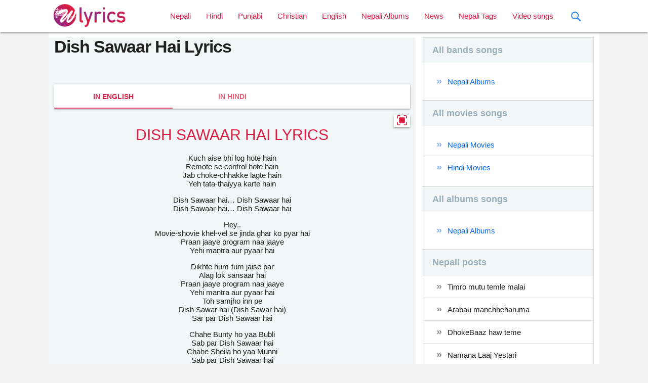

--- FILE ---
content_type: text/html; charset=UTF-8
request_url: https://wonderfullyrics.com/hindi-lyrics/dish-sawaar-hai-lyrics/
body_size: 27347
content:
<!doctype html>
<html lang="en-US" prefix="og: https://ogp.me/ns#">

<head>
    <!-- device on zoom -->
    <meta charset="UTF-8">
    <meta name="viewport" content="width=device-width, initial-scale=1.0, maximum-scale=1.0, user-scalable=0">
    <!-- Meta description -->
        <!-- End meta description -->
    <meta name="keywords"
        content="lyrics, lyric, lrc, lyrixs, songtext, sangit, sangeet, Gaana, polyphonic music, love songs lyrics, hindi love songs,  musicsongs, free lyrics, artist, Nepali lyrics site, english rock, Hindi pop, Nepali pop, Hindi melody, nepali melody, Jazz, Music, Blues, Rhythm, Rock and Roll, Country, Soul, Dance, Hip Hop,songs, lyrics, Wonderfullyrics.com">

    
<!-- Search Engine Optimization by Rank Math - https://rankmath.com/ -->
<title>Dish Sawaar Hai Lyrics &raquo; WonderfulLyrics.com |</title>
<meta name="robots" content="follow, index, max-snippet:-1, max-video-preview:-1, max-image-preview:large"/>
<link rel="canonical" href="https://wonderfullyrics.com/hindi-lyrics/dish-sawaar-hai-lyrics/" />
<meta property="og:locale" content="en_US" />
<meta property="og:type" content="article" />
<meta property="og:title" content="Dish Sawaar Hai Lyrics &raquo; WonderfulLyrics.com |" />
<meta property="og:description" content="&nbsp;" />
<meta property="og:url" content="https://wonderfullyrics.com/hindi-lyrics/dish-sawaar-hai-lyrics/" />
<meta property="og:site_name" content="WonderfulLyrics.com |" />
<meta property="article:publisher" content="https://www.facebook.com/wonderfullyrics" />
<meta property="og:image" content="https://wonderfullyrics.com/wp-content/uploads/2019/08/cropped-favicon.png" />
<meta property="og:image:secure_url" content="https://wonderfullyrics.com/wp-content/uploads/2019/08/cropped-favicon.png" />
<meta property="og:image:width" content="512" />
<meta property="og:image:height" content="512" />
<meta property="og:image:alt" content="Dish Sawaar Hai Lyrics" />
<meta property="og:image:type" content="image/png" />
<meta property="article:published_time" content="2022-08-20T00:57:38+00:00" />
<meta name="twitter:card" content="summary_large_image" />
<meta name="twitter:title" content="Dish Sawaar Hai Lyrics &raquo; WonderfulLyrics.com |" />
<meta name="twitter:description" content="&nbsp;" />
<meta name="twitter:image" content="https://wonderfullyrics.com/wp-content/uploads/2019/08/cropped-favicon.png" />
<script type="application/ld+json" class="rank-math-schema">{"@context":"https://schema.org","@graph":[{"@type":["MusicStore","Organization"],"@id":"https://wonderfullyrics.com/#organization","name":"WonderfulLyrics.com","url":"https://wonderfullyrics.com","sameAs":["https://www.facebook.com/wonderfullyrics"],"logo":{"@type":"ImageObject","@id":"https://wonderfullyrics.com/#logo","url":"https://wonderfullyrics.com/wp-content/uploads/2019/07/wonderful_lyrics.png","contentUrl":"https://wonderfullyrics.com/wp-content/uploads/2019/07/wonderful_lyrics.png","caption":"WonderfulLyrics.com |","inLanguage":"en-US","width":"160","height":"60"},"image":{"@id":"https://wonderfullyrics.com/#logo"}},{"@type":"WebSite","@id":"https://wonderfullyrics.com/#website","url":"https://wonderfullyrics.com","name":"WonderfulLyrics.com |","publisher":{"@id":"https://wonderfullyrics.com/#organization"},"inLanguage":"en-US"},{"@type":"ImageObject","@id":"https://wonderfullyrics.com/wp-content/uploads/2019/08/cropped-favicon.png","url":"https://wonderfullyrics.com/wp-content/uploads/2019/08/cropped-favicon.png","width":"512","height":"512","inLanguage":"en-US"},{"@type":"WebPage","@id":"https://wonderfullyrics.com/hindi-lyrics/dish-sawaar-hai-lyrics/#webpage","url":"https://wonderfullyrics.com/hindi-lyrics/dish-sawaar-hai-lyrics/","name":"Dish Sawaar Hai Lyrics &raquo; WonderfulLyrics.com |","datePublished":"2022-08-20T00:57:38+00:00","dateModified":"2022-08-20T00:57:38+00:00","isPartOf":{"@id":"https://wonderfullyrics.com/#website"},"primaryImageOfPage":{"@id":"https://wonderfullyrics.com/wp-content/uploads/2019/08/cropped-favicon.png"},"inLanguage":"en-US"},{"@type":"Person","@id":"https://wonderfullyrics.com/hindi-lyrics/dish-sawaar-hai-lyrics/#author","name":"admin_wonderfullyrics","image":{"@type":"ImageObject","@id":"https://secure.gravatar.com/avatar/1afad821470691060c62862aaddfa6e8?s=96&amp;d=mm&amp;r=g","url":"https://secure.gravatar.com/avatar/1afad821470691060c62862aaddfa6e8?s=96&amp;d=mm&amp;r=g","caption":"admin_wonderfullyrics","inLanguage":"en-US"},"worksFor":{"@id":"https://wonderfullyrics.com/#organization"}},{"@type":"BlogPosting","headline":"Dish Sawaar Hai Lyrics &raquo; WonderfulLyrics.com |","datePublished":"2022-08-20T00:57:38+00:00","dateModified":"2022-08-20T00:57:38+00:00","author":{"@id":"https://wonderfullyrics.com/hindi-lyrics/dish-sawaar-hai-lyrics/#author","name":"admin_wonderfullyrics"},"publisher":{"@id":"https://wonderfullyrics.com/#organization"},"description":" ","name":"Dish Sawaar Hai Lyrics &raquo; WonderfulLyrics.com |","@id":"https://wonderfullyrics.com/hindi-lyrics/dish-sawaar-hai-lyrics/#richSnippet","isPartOf":{"@id":"https://wonderfullyrics.com/hindi-lyrics/dish-sawaar-hai-lyrics/#webpage"},"image":{"@id":"https://wonderfullyrics.com/wp-content/uploads/2019/08/cropped-favicon.png"},"inLanguage":"en-US","mainEntityOfPage":{"@id":"https://wonderfullyrics.com/hindi-lyrics/dish-sawaar-hai-lyrics/#webpage"}}]}</script>
<!-- /Rank Math WordPress SEO plugin -->

<link rel='dns-prefetch' href='//www.googletagmanager.com' />
<link rel='dns-prefetch' href='//s.w.org' />
<link rel="alternate" type="application/rss+xml" title="WonderfulLyrics.com | &raquo; Dish Sawaar Hai Lyrics Comments Feed" href="https://wonderfullyrics.com/hindi-lyrics/dish-sawaar-hai-lyrics/feed/" />
<link rel='stylesheet' id='litespeed-cache-dummy-css'  href='https://wonderfullyrics.com/wp-content/plugins/litespeed-cache/assets/css/litespeed-dummy.css?ver=6.0.11' type='text/css' media='all' />
<style id='rank-math-toc-block-style-inline-css' type='text/css'>
.wp-block-rank-math-toc-block nav ol{counter-reset:item}.wp-block-rank-math-toc-block nav ol li{display:block}.wp-block-rank-math-toc-block nav ol li:before{content:counters(item, ".") ". ";counter-increment:item}

</style>
<style id='global-styles-inline-css' type='text/css'>
body{--wp--preset--color--black: #000000;--wp--preset--color--cyan-bluish-gray: #abb8c3;--wp--preset--color--white: #ffffff;--wp--preset--color--pale-pink: #f78da7;--wp--preset--color--vivid-red: #cf2e2e;--wp--preset--color--luminous-vivid-orange: #ff6900;--wp--preset--color--luminous-vivid-amber: #fcb900;--wp--preset--color--light-green-cyan: #7bdcb5;--wp--preset--color--vivid-green-cyan: #00d084;--wp--preset--color--pale-cyan-blue: #8ed1fc;--wp--preset--color--vivid-cyan-blue: #0693e3;--wp--preset--color--vivid-purple: #9b51e0;--wp--preset--gradient--vivid-cyan-blue-to-vivid-purple: linear-gradient(135deg,rgba(6,147,227,1) 0%,rgb(155,81,224) 100%);--wp--preset--gradient--light-green-cyan-to-vivid-green-cyan: linear-gradient(135deg,rgb(122,220,180) 0%,rgb(0,208,130) 100%);--wp--preset--gradient--luminous-vivid-amber-to-luminous-vivid-orange: linear-gradient(135deg,rgba(252,185,0,1) 0%,rgba(255,105,0,1) 100%);--wp--preset--gradient--luminous-vivid-orange-to-vivid-red: linear-gradient(135deg,rgba(255,105,0,1) 0%,rgb(207,46,46) 100%);--wp--preset--gradient--very-light-gray-to-cyan-bluish-gray: linear-gradient(135deg,rgb(238,238,238) 0%,rgb(169,184,195) 100%);--wp--preset--gradient--cool-to-warm-spectrum: linear-gradient(135deg,rgb(74,234,220) 0%,rgb(151,120,209) 20%,rgb(207,42,186) 40%,rgb(238,44,130) 60%,rgb(251,105,98) 80%,rgb(254,248,76) 100%);--wp--preset--gradient--blush-light-purple: linear-gradient(135deg,rgb(255,206,236) 0%,rgb(152,150,240) 100%);--wp--preset--gradient--blush-bordeaux: linear-gradient(135deg,rgb(254,205,165) 0%,rgb(254,45,45) 50%,rgb(107,0,62) 100%);--wp--preset--gradient--luminous-dusk: linear-gradient(135deg,rgb(255,203,112) 0%,rgb(199,81,192) 50%,rgb(65,88,208) 100%);--wp--preset--gradient--pale-ocean: linear-gradient(135deg,rgb(255,245,203) 0%,rgb(182,227,212) 50%,rgb(51,167,181) 100%);--wp--preset--gradient--electric-grass: linear-gradient(135deg,rgb(202,248,128) 0%,rgb(113,206,126) 100%);--wp--preset--gradient--midnight: linear-gradient(135deg,rgb(2,3,129) 0%,rgb(40,116,252) 100%);--wp--preset--duotone--dark-grayscale: url('#wp-duotone-dark-grayscale');--wp--preset--duotone--grayscale: url('#wp-duotone-grayscale');--wp--preset--duotone--purple-yellow: url('#wp-duotone-purple-yellow');--wp--preset--duotone--blue-red: url('#wp-duotone-blue-red');--wp--preset--duotone--midnight: url('#wp-duotone-midnight');--wp--preset--duotone--magenta-yellow: url('#wp-duotone-magenta-yellow');--wp--preset--duotone--purple-green: url('#wp-duotone-purple-green');--wp--preset--duotone--blue-orange: url('#wp-duotone-blue-orange');--wp--preset--font-size--small: 13px;--wp--preset--font-size--medium: 20px;--wp--preset--font-size--large: 36px;--wp--preset--font-size--x-large: 42px;}.has-black-color{color: var(--wp--preset--color--black) !important;}.has-cyan-bluish-gray-color{color: var(--wp--preset--color--cyan-bluish-gray) !important;}.has-white-color{color: var(--wp--preset--color--white) !important;}.has-pale-pink-color{color: var(--wp--preset--color--pale-pink) !important;}.has-vivid-red-color{color: var(--wp--preset--color--vivid-red) !important;}.has-luminous-vivid-orange-color{color: var(--wp--preset--color--luminous-vivid-orange) !important;}.has-luminous-vivid-amber-color{color: var(--wp--preset--color--luminous-vivid-amber) !important;}.has-light-green-cyan-color{color: var(--wp--preset--color--light-green-cyan) !important;}.has-vivid-green-cyan-color{color: var(--wp--preset--color--vivid-green-cyan) !important;}.has-pale-cyan-blue-color{color: var(--wp--preset--color--pale-cyan-blue) !important;}.has-vivid-cyan-blue-color{color: var(--wp--preset--color--vivid-cyan-blue) !important;}.has-vivid-purple-color{color: var(--wp--preset--color--vivid-purple) !important;}.has-black-background-color{background-color: var(--wp--preset--color--black) !important;}.has-cyan-bluish-gray-background-color{background-color: var(--wp--preset--color--cyan-bluish-gray) !important;}.has-white-background-color{background-color: var(--wp--preset--color--white) !important;}.has-pale-pink-background-color{background-color: var(--wp--preset--color--pale-pink) !important;}.has-vivid-red-background-color{background-color: var(--wp--preset--color--vivid-red) !important;}.has-luminous-vivid-orange-background-color{background-color: var(--wp--preset--color--luminous-vivid-orange) !important;}.has-luminous-vivid-amber-background-color{background-color: var(--wp--preset--color--luminous-vivid-amber) !important;}.has-light-green-cyan-background-color{background-color: var(--wp--preset--color--light-green-cyan) !important;}.has-vivid-green-cyan-background-color{background-color: var(--wp--preset--color--vivid-green-cyan) !important;}.has-pale-cyan-blue-background-color{background-color: var(--wp--preset--color--pale-cyan-blue) !important;}.has-vivid-cyan-blue-background-color{background-color: var(--wp--preset--color--vivid-cyan-blue) !important;}.has-vivid-purple-background-color{background-color: var(--wp--preset--color--vivid-purple) !important;}.has-black-border-color{border-color: var(--wp--preset--color--black) !important;}.has-cyan-bluish-gray-border-color{border-color: var(--wp--preset--color--cyan-bluish-gray) !important;}.has-white-border-color{border-color: var(--wp--preset--color--white) !important;}.has-pale-pink-border-color{border-color: var(--wp--preset--color--pale-pink) !important;}.has-vivid-red-border-color{border-color: var(--wp--preset--color--vivid-red) !important;}.has-luminous-vivid-orange-border-color{border-color: var(--wp--preset--color--luminous-vivid-orange) !important;}.has-luminous-vivid-amber-border-color{border-color: var(--wp--preset--color--luminous-vivid-amber) !important;}.has-light-green-cyan-border-color{border-color: var(--wp--preset--color--light-green-cyan) !important;}.has-vivid-green-cyan-border-color{border-color: var(--wp--preset--color--vivid-green-cyan) !important;}.has-pale-cyan-blue-border-color{border-color: var(--wp--preset--color--pale-cyan-blue) !important;}.has-vivid-cyan-blue-border-color{border-color: var(--wp--preset--color--vivid-cyan-blue) !important;}.has-vivid-purple-border-color{border-color: var(--wp--preset--color--vivid-purple) !important;}.has-vivid-cyan-blue-to-vivid-purple-gradient-background{background: var(--wp--preset--gradient--vivid-cyan-blue-to-vivid-purple) !important;}.has-light-green-cyan-to-vivid-green-cyan-gradient-background{background: var(--wp--preset--gradient--light-green-cyan-to-vivid-green-cyan) !important;}.has-luminous-vivid-amber-to-luminous-vivid-orange-gradient-background{background: var(--wp--preset--gradient--luminous-vivid-amber-to-luminous-vivid-orange) !important;}.has-luminous-vivid-orange-to-vivid-red-gradient-background{background: var(--wp--preset--gradient--luminous-vivid-orange-to-vivid-red) !important;}.has-very-light-gray-to-cyan-bluish-gray-gradient-background{background: var(--wp--preset--gradient--very-light-gray-to-cyan-bluish-gray) !important;}.has-cool-to-warm-spectrum-gradient-background{background: var(--wp--preset--gradient--cool-to-warm-spectrum) !important;}.has-blush-light-purple-gradient-background{background: var(--wp--preset--gradient--blush-light-purple) !important;}.has-blush-bordeaux-gradient-background{background: var(--wp--preset--gradient--blush-bordeaux) !important;}.has-luminous-dusk-gradient-background{background: var(--wp--preset--gradient--luminous-dusk) !important;}.has-pale-ocean-gradient-background{background: var(--wp--preset--gradient--pale-ocean) !important;}.has-electric-grass-gradient-background{background: var(--wp--preset--gradient--electric-grass) !important;}.has-midnight-gradient-background{background: var(--wp--preset--gradient--midnight) !important;}.has-small-font-size{font-size: var(--wp--preset--font-size--small) !important;}.has-medium-font-size{font-size: var(--wp--preset--font-size--medium) !important;}.has-large-font-size{font-size: var(--wp--preset--font-size--large) !important;}.has-x-large-font-size{font-size: var(--wp--preset--font-size--x-large) !important;}
</style>
<link rel='stylesheet' id='app-min-css-css'  href='https://wonderfullyrics.com/wp-content/themes/wonderfullyrics/src/dist/css/style-app.min.css?ver=1.0.1' type='text/css' media='all' />
<link rel='stylesheet' id='single-lyrics-css'  href='https://wonderfullyrics.com/wp-content/themes/wonderfullyrics/src/dist/css/single-lyrics.min.css?ver=1.0.1' type='text/css' media='all' />

<!-- Google Analytics snippet added by Site Kit -->
<script type='text/javascript' src='https://www.googletagmanager.com/gtag/js?id=UA-120215750-1' id='google_gtagjs-js' async></script>
<script type='text/javascript' id='google_gtagjs-js-after'>
window.dataLayer = window.dataLayer || [];function gtag(){dataLayer.push(arguments);}
gtag('set', 'linker', {"domains":["wonderfullyrics.com"]} );
gtag("js", new Date());
gtag("set", "developer_id.dZTNiMT", true);
gtag("config", "UA-120215750-1", {"anonymize_ip":true});
</script>

<!-- End Google Analytics snippet added by Site Kit -->
<link rel="https://api.w.org/" href="https://wonderfullyrics.com/wp-json/" /><link rel="EditURI" type="application/rsd+xml" title="RSD" href="https://wonderfullyrics.com/xmlrpc.php?rsd" />
<link rel="wlwmanifest" type="application/wlwmanifest+xml" href="https://wonderfullyrics.com/wp-includes/wlwmanifest.xml" /> 
<meta name="generator" content="WordPress 6.0.11" />
<link rel='shortlink' href='https://wonderfullyrics.com/?p=6848' />
<link rel="alternate" type="application/json+oembed" href="https://wonderfullyrics.com/wp-json/oembed/1.0/embed?url=https%3A%2F%2Fwonderfullyrics.com%2Fhindi-lyrics%2Fdish-sawaar-hai-lyrics%2F" />
<link rel="alternate" type="text/xml+oembed" href="https://wonderfullyrics.com/wp-json/oembed/1.0/embed?url=https%3A%2F%2Fwonderfullyrics.com%2Fhindi-lyrics%2Fdish-sawaar-hai-lyrics%2F&#038;format=xml" />
<meta name="generator" content="Site Kit by Google 1.106.0" /><link rel="pingback" href="https://wonderfullyrics.com/xmlrpc.php">      <meta name="onesignal" content="wordpress-plugin"/>
            <script>

      window.OneSignal = window.OneSignal || [];

      OneSignal.push( function() {
        OneSignal.SERVICE_WORKER_UPDATER_PATH = "OneSignalSDKUpdaterWorker.js.php";
                      OneSignal.SERVICE_WORKER_PATH = "OneSignalSDKWorker.js.php";
                      OneSignal.SERVICE_WORKER_PARAM = { scope: "/" };
        OneSignal.setDefaultNotificationUrl("https://wonderfullyrics.com");
        var oneSignal_options = {};
        window._oneSignalInitOptions = oneSignal_options;

        oneSignal_options['wordpress'] = true;
oneSignal_options['appId'] = 'b59ec610-e090-4536-8faf-56ce693dc6e9';
oneSignal_options['allowLocalhostAsSecureOrigin'] = true;
oneSignal_options['welcomeNotification'] = { };
oneSignal_options['welcomeNotification']['title'] = "";
oneSignal_options['welcomeNotification']['message'] = "";
oneSignal_options['path'] = "https://wonderfullyrics.com/wp-content/plugins/onesignal-free-web-push-notifications/sdk_files/";
oneSignal_options['safari_web_id'] = "web.onesignal.auto.3182d724-6e8d-450b-a283-f7f35292ae01";
oneSignal_options['promptOptions'] = { };
oneSignal_options['notifyButton'] = { };
oneSignal_options['notifyButton']['enable'] = true;
oneSignal_options['notifyButton']['position'] = 'bottom-left';
oneSignal_options['notifyButton']['theme'] = 'inverse';
oneSignal_options['notifyButton']['size'] = 'medium';
oneSignal_options['notifyButton']['displayPredicate'] = function() {
              return OneSignal.isPushNotificationsEnabled()
                      .then(function(isPushEnabled) {
                          return !isPushEnabled;
                      });
            };
oneSignal_options['notifyButton']['showCredit'] = true;
oneSignal_options['notifyButton']['text'] = {};
                OneSignal.init(window._oneSignalInitOptions);
                OneSignal.showSlidedownPrompt();      });

      function documentInitOneSignal() {
        var oneSignal_elements = document.getElementsByClassName("OneSignal-prompt");

        var oneSignalLinkClickHandler = function(event) { OneSignal.push(['registerForPushNotifications']); event.preventDefault(); };        for(var i = 0; i < oneSignal_elements.length; i++)
          oneSignal_elements[i].addEventListener('click', oneSignalLinkClickHandler, false);
      }

      if (document.readyState === 'complete') {
           documentInitOneSignal();
      }
      else {
           window.addEventListener("load", function(event){
               documentInitOneSignal();
          });
      }
    </script>
<link rel="icon" href="https://wonderfullyrics.com/wp-content/uploads/2019/08/cropped-favicon-32x32.png" sizes="32x32" />
<link rel="icon" href="https://wonderfullyrics.com/wp-content/uploads/2019/08/cropped-favicon-192x192.png" sizes="192x192" />
<link rel="apple-touch-icon" href="https://wonderfullyrics.com/wp-content/uploads/2019/08/cropped-favicon-180x180.png" />
<meta name="msapplication-TileImage" content="https://wonderfullyrics.com/wp-content/uploads/2019/08/cropped-favicon-270x270.png" />
		<style type="text/css" id="wp-custom-css">
			#conversation .nav .nav-secondary {
	display: none;
}		</style>
		</head>

<body class="hindi_lyrics-template-default single single-hindi_lyrics postid-6848 single-format-standard wp-custom-logo">
    
    <!-- loader -->
    <style>
    /*#loader {*/
    /*position: fixed;*/
    /*top: 0;*/
    /*bottom: 0;*/
    /*left: 0;*/
    /*right: 0;*/
    /*height: 100%;*/
    /*width: 100%;*/
    /*background-color: #99267e;*/
    /*background-image: -webkit-linear-gradient(135deg, #eeff41 0%, #99267e 74%);*/
    /*background-image: -o-linear-gradient(135deg, #eeff41 0%, #99267e 74%);*/
    /*background-image: linear-gradient(315deg, #eeff41 0%, #99267e 74%);*/
    /*z-index: 20001;*/
    /*display: block;*/
    /*}*/

    /*#loader .loader-container {*/
    /*position: relative;*/
    /*display: table;*/
    /*margin: auto;*/
    /*padding: 100px 0;*/

    /*}*/

    #loader img {
        /*background: #fff;*/
    }

    /*.overflow-hidden {*/
    /*overflow: hidden;*/
    /*}*/
    </style>


    <!--<div id="loader">-->
    <!--    <div class="loader-container">-->
    <!--        <img src="-->    <!--/src/images/logo-loader@3x.png">-->
        <!--    </div>-->
    <!--</div>-->

    <!--  -Nav start -->
    <div class="navbar-fixed">
    <nav class="white" role="navigation">
        <div class="nav-wrapper container">
            <a id="logo-container" href="https://wonderfullyrics.com" class="brand-logo">
                <img class="header_logo" src="https://wonderfullyrics.com/wp-content/uploads/2019/07/wonderful_lyrics.png" width="160px">            </a>
            <!--MAIN HEADER MENU-->
                        <div class="menu-main-menu-container">
                            <ul id="primary_menu" class="right hide-on-med-and-down"><li id="menu-item-1289" class="menu-item menu-item-type-custom menu-item-object-custom menu-item-1289"><a href="https://wonderfullyrics.com/nepali-lyrics">Nepali</a></li>
<li id="menu-item-1423" class="menu-item menu-item-type-custom menu-item-object-custom menu-item-1423"><a href="https://wonderfullyrics.com/hindi-lyrics">Hindi</a></li>
<li id="menu-item-7104" class="menu-item menu-item-type-custom menu-item-object-custom menu-item-7104"><a href="https://wonderfullyrics.com/punjabi-lyrics">Punjabi</a></li>
<li id="menu-item-1422" class="menu-item menu-item-type-custom menu-item-object-custom menu-item-1422"><a href="https://wonderfullyrics.com/christian-lyrics">Christian</a></li>
<li id="menu-item-1424" class="menu-item menu-item-type-custom menu-item-object-custom menu-item-1424"><a href="https://wonderfullyrics.com/english-lyrics">English</a></li>
<li id="menu-item-1327" class="menu-item menu-item-type-post_type menu-item-object-page menu-item-1327"><a href="https://wonderfullyrics.com/nepali-albums/">Nepali Albums</a></li>
<li id="menu-item-1313" class="menu-item menu-item-type-custom menu-item-object-custom menu-item-1313"><a href="https://wonderfullyrics.com/news">News</a></li>
<li id="menu-item-1444" class="menu-item menu-item-type-post_type menu-item-object-page menu-item-1444"><a href="https://wonderfullyrics.com/nepali-tags/">Nepali Tags</a></li>
<li id="menu-item-1633" class="menu-item menu-item-type-post_type menu-item-object-page menu-item-1633"><a href="https://wonderfullyrics.com/nepali-video-songs/">Video songs</a></li>

                            
                            <li><a href="#!" data-toggle-full-screen-search="" class="nav-mobile-search-icon"><svg  version="1.1" viewBox="0 0 32 32"><g fill="none" fill-rule="evenodd" id="Page-1" stroke="none" stroke-width="1"><g fill="#157EFB" id="icon-111-search"><path d="M19.4271164,21.4271164 C18.0372495,22.4174803 16.3366522,23 14.5,23 C9.80557939,23 6,19.1944206 6,14.5 C6,9.80557939 9.80557939,6 14.5,6 C19.1944206,6 23,9.80557939 23,14.5 C23,16.3366522 22.4174803,18.0372495 21.4271164,19.4271164 L27.0119176,25.0119176 C27.5621186,25.5621186 27.5575313,26.4424687 27.0117185,26.9882815 L26.9882815,27.0117185 C26.4438648,27.5561352 25.5576204,27.5576204 25.0119176,27.0119176 L19.4271164,21.4271164 L19.4271164,21.4271164 Z M14.5,21 C18.0898511,21 21,18.0898511 21,14.5 C21,10.9101489 18.0898511,8 14.5,8 C10.9101489,8 8,10.9101489 8,14.5 C8,18.0898511 10.9101489,21 14.5,21 L14.5,21 Z" id="search"/></g></g></svg></a></li>
                            </ul></div>

            <!--                            <ul class="right hide-on-med-and-down">-->
            <!--                                <li><a href="sass.html">Sass</a></li>-->
            <!--                                <li><a href="badges.html">Components</a></li>-->
            <!--                                 -->
            <!--                                <li><a class="dropdown-trigger" href="#!" data-target="dropdown1">Dropdown<i class="material-icons right">arrow_drop_down</i></a></li>-->
            <!--                            </ul>-->

            <a href="#" data-target="nav-mobile" class="sidenav-trigger left-menu-icon">
                <svg version="1.1" id="Two-Tone" x="0px" y="0px" fill="#e62a31" viewBox="0 0 24 24"
                    style="enable-background:new 0 0 24 24;" xml:space="preserve">
                    <rect x="2" y="11" width="20" height="2" />
                    <rect x="2" y="5" width="20" height="2" />
                    <rect x="2" y="17" width="20" height="2" />
                </svg>

            </a>

                        <a href="#!" data-toggle-full-screen-search=""
                class="hide-on-med-and-up nav-mobile-search-icon"><svg  version="1.1" viewBox="0 0 32 32"><g fill="none" fill-rule="evenodd" id="Page-1" stroke="none" stroke-width="1"><g fill="#157EFB" id="icon-111-search"><path d="M19.4271164,21.4271164 C18.0372495,22.4174803 16.3366522,23 14.5,23 C9.80557939,23 6,19.1944206 6,14.5 C6,9.80557939 9.80557939,6 14.5,6 C19.1944206,6 23,9.80557939 23,14.5 C23,16.3366522 22.4174803,18.0372495 21.4271164,19.4271164 L27.0119176,25.0119176 C27.5621186,25.5621186 27.5575313,26.4424687 27.0117185,26.9882815 L26.9882815,27.0117185 C26.4438648,27.5561352 25.5576204,27.5576204 25.0119176,27.0119176 L19.4271164,21.4271164 L19.4271164,21.4271164 Z M14.5,21 C18.0898511,21 21,18.0898511 21,14.5 C21,10.9101489 18.0898511,8 14.5,8 C10.9101489,8 8,10.9101489 8,14.5 C8,18.0898511 10.9101489,21 14.5,21 L14.5,21 Z" id="search"/></g></g></svg></a>
        </div>
    </nav>
</div>

<!-- Dropdown Structure -->
<!--<ul id="dropdown1" class="dropdown-content">-->
<!--    <li><a href="#!">one</a></li>-->
<!--    <li><a href="#!">two</a></li>-->
<!--    <li class="divider"></li>-->
<!--    <li><a href="#!">three</a></li>-->
<!--</ul>-->

<!--Full screen search from-->
<div id="fullScreenSearch">
    <button type="button" class="close">×</button>
    <form method="get" action="https://wonderfullyrics.com/search" autocomplete="off">
        <input type="hidden" name="filter_by" value="all">
        <input type="search" value="" name="q" placeholder="Enter your keyword (s)" required="required" />
        <!--        <div class="text-helper"><small>You can search here by any title of sing</small></div>-->
        <!--        <button type="submit" class="btn btn-danger btn-large">Search</button>-->
    </form>
</div>    <!--//END NAV-->
    <!--Page header-->
    <section id="main-page"><div class="container">
    <div class="row">
        <div class="post-wrapper single-post hindi-single-lyric-page">
            <div class="col s12 m12 l8 lyrics-container">
                                <article id="post-6848" class="post-6848 hindi_lyrics type-hindi_lyrics status-publish format-standard hentry">
    <header class="entry-header">
        <h1 class="post-title">Dish Sawaar Hai Lyrics</h1>    </header>

    <!-- Lyrics Info -->
    <div class="lyrics-info">
        <div class="row">
            <div class="col s12 m6 l5">

                <!--                        alt="-->
                <? //= esc_html(get_the_title()) ?>
                <!--                -->                <img class="responsive-img" src=""
                    title=""
                    alt="">
            </div>
            <div class="col s12 m6 l7">
                            </div>
        </div>
    </div>
    <!-- END lyrics Info -->

    <div id="lyrics">
        <div class="row">
            <div class="col s12">

                <!-- Tab start-->
                <div class="tabContainer">
                    <ul class="tabs z-depth-1">
                        <!-- Englisn version -->
                                                <li class="tab col s4"><a class="active" href="#english">In english</a></li>
                                                <!-- Nepali version -->
                                                <li class="tab col s4"><a href="#hindi">In Hindi</a></li>
                                                <!-- Video song -->
                                            </ul>
                    <div class="row tab-content-wrapper">
                        <button class="viewFullScreen z-depth-1" title="Click to read full screen lyric">
                            <svg viewBox="0 0 512 512" height="20px" width="20px">
                                <g fill="#da1c41">
                                    <path
                                        d="m21.332031 170.667969c-11.796875 0-21.332031-9.558594-21.332031-21.335938v-85.332031c0-35.285156 28.714844-64 64-64h85.332031c11.796875 0 21.335938 9.558594 21.335938 21.332031 0 11.777344-9.539063 21.335938-21.335938 21.335938h-85.332031c-11.777344 0-21.332031 9.578125-21.332031 21.332031v85.332031c0 11.777344-9.539063 21.335938-21.335938 21.335938zm0 0" />
                                    <path
                                        d="m448 512h-85.332031c-11.796875 0-21.335938-9.558594-21.335938-21.332031 0-11.777344 9.539063-21.335938 21.335938-21.335938h85.332031c11.777344 0 21.332031-9.578125 21.332031-21.332031v-85.332031c0-11.777344 9.539063-21.335938 21.335938-21.335938s21.332031 9.558594 21.332031 21.335938v85.332031c0 35.285156-28.714844 64-64 64zm0 0" />
                                    <path
                                        d="m149.332031 512h-85.332031c-35.285156 0-64-28.714844-64-64v-85.332031c0-11.777344 9.535156-21.335938 21.332031-21.335938s21.335938 9.558594 21.335938 21.335938v85.332031c0 11.753906 9.554687 21.332031 21.332031 21.332031h85.332031c11.796875 0 21.335938 9.558594 21.335938 21.335938 0 11.773437-9.539063 21.332031-21.335938 21.332031zm0 0" />
                                    <path
                                        d="m490.667969 170.667969c-11.796875 0-21.335938-9.558594-21.335938-21.335938v-85.332031c0-11.753906-9.554687-21.332031-21.332031-21.332031h-85.332031c-11.796875 0-21.335938-9.558594-21.335938-21.335938 0-11.773437 9.539063-21.332031 21.335938-21.332031h85.332031c35.285156 0 64 28.714844 64 64v85.332031c0 11.777344-9.535156 21.335938-21.332031 21.335938zm0 0" />
                                </g>
                                <path
                                    d="m346.667969 106.667969h-181.335938c-32.363281 0-58.664062 26.300781-58.664062 58.664062v181.335938c0 32.363281 26.300781 58.664062 58.664062 58.664062h181.335938c32.363281 0 58.664062-26.300781 58.664062-58.664062v-181.335938c0-32.363281-26.300781-58.664062-58.664062-58.664062zm0 0"
                                    fill="#da1c41" />
                            </svg>
                        </button>
                        <!--English  tab content-->
                                                <div class="col s12 m12 l12 tab-item active" id="english">
                            <div class="content">
                                <h2>DISH SAWAAR HAI LYRICS</h2>
<p>Kuch aise bhi log hote hain<br />
Remote se control hote hain<br />
Jab choke-chhakke lagte hain<br />
Yeh tata-thaiyya karte hain</p>
<p>Dish Sawaar hai… Dish Sawaar hai<br />
Dish Sawaar hai… Dish Sawaar hai</p>
<p>Hey..<br />
Movie-shovie khel-vel se jinda ghar ko pyar hai<br />
Praan jaaye program naa jaaye<br />
Yehi mantra aur pyaar hai</p>
<p>Dikhte hum-tum jaise par<br />
Alag lok sansaar hai<br />
Praan jaaye program naa jaaye<br />
Yehi mantra aur pyaar hai<br />
Toh samjho inn pe<br />
Dish Sawar hai (Dish Sawar hai)<br />
Sar par Dish Sawaar hai</p>
<p>Chahe Bunty ho yaa Bubli<br />
Sab par Dish Sawaar hai<br />
Chahe Sheila ho yaa Munni<br />
Sab par Dish Sawaar hai<br />
Hey…<br />
Sab par Dish Sawaar hai<br />
Chahe Papa ho yaa mummy<br />
Sab par dish sawaar hai<br />
Chahe Bhaiyya ho yaa Bhabhi<br />
Sab par Dish sawaar hai</p>
<p>Dish sawaar hai….<br />
Hey…<br />
Dish Sawar hai….</p>
                            </div>
                        </div>
                                                <!-- //END english tab content -->
                        <!-- Nepali tab content -->
                                                <div class="col s12 m12 l12 tab-item " id="hindi">
                            <div class="content"><h2></h2>
<p>&nbsp;</p>
</div>
                        </div>
                                                <!-- //END Nepali tab content -->
                                                <!-- //END song tab content -->

                    </div>
                </div>
                <!--//END tab-->

            </div>
            <div class="col s12">
                <div class="other-content">
                                    </div>
            </div>
        </div>
    </div>
    <!-- //END lyrics -->


    <footer class="entry-footer">
        <!--        -->            </footer>
    <!-- .entry-footer -->
</article>                

                                                

                <div class="row">
                    <div class="col s12">
                        

<div id="socialShare">
    <h5>SHARE ON</h5>
    <ul class="social-links share">
        <li><a href="https://www.facebook.com/sharer/sharer.php?u=https%3A%2F%2Fwonderfullyrics.com%2Fhindi-lyrics%2Fdish-sawaar-hai-lyrics%2F" target="_blank" class="wl wl-facebook"></a></li>
        <li><a href="https://twitter.com/intent/tweet?text=Dish+Sawaar+Hai+Lyrics&amp;url=https%3A%2F%2Fwonderfullyrics.com%2Fhindi-lyrics%2Fdish-sawaar-hai-lyrics%2F" target="_blank" class="wl wl-twitter"></a></li>
        <li><a href="" target="_blank" class="wl wl-pinterest"></a></li>
        <li><a href="https://www.linkedin.com/shareArticle?mini=true&url=https%3A%2F%2Fwonderfullyrics.com%2Fhindi-lyrics%2Fdish-sawaar-hai-lyrics%2F&amp;title=Dish+Sawaar+Hai+Lyrics" target="_blank" class="wl wl-linkedin"></a></li>
        <li><a href="whatsapp://send?text=https%3A%2F%2Fwonderfullyrics.com%2Fhindi-lyrics%2Fdish-sawaar-hai-lyrics%2F" target="_blank" class="wl wl-whatsApp hide-on-large-only"></a></li>
        <!--    <li><a href="--><? //=$pinterestURL?><!--"  target="_blank" class="wl wl-reddit"></a></li>-->
    </ul>
</div>                    </div>
                </div>


                                <!--//									comments_template();-->
                <!--<div class="fb-comments" data-href="--><!--" data-width="100%"-->
<!--     data-numposts="10"></div>-->
<!---->
<!--<div id="fb-root"></div>-->
<!--<script>(function (d, s, id) {-->
<!--        var js, fjs = d.getElementsByTagName(s)[0];-->
<!--        if (d.getElementById(id)) return;-->
<!--        js = d.createElement(s);-->
<!--        js.id = id;-->
<!--        js.src = 'https://connect.facebook.net/en_GB/sdk.js#xfbml=1&version=v3.2&appId=385464211633089&autoLogAppEvents=1';-->
<!--        fjs.parentNode.insertBefore(js, fjs);-->
<!--    }(document, 'script', 'facebook-jssdk'));</script>-->



<!--Discuss-->


<div id="disqus_thread"></div>
<script>
/**
 *  RECOMMENDED CONFIGURATION VARIABLES: EDIT AND UNCOMMENT THE SECTION BELOW TO INSERT DYNAMIC VALUES FROM YOUR PLATFORM OR CMS.
 *  LEARN WHY DEFINING THESE VARIABLES IS IMPORTANT: https://disqus.com/admin/universalcode/#configuration-variables*/
/*
var disqus_config = function () {
this.page.url = PAGE_URL;  // Replace PAGE_URL with your page's canonical URL variable
this.page.identifier = PAGE_IDENTIFIER; // Replace PAGE_IDENTIFIER with your page's unique identifier variable
};
*/
(function() { // DON'T EDIT BELOW THIS LINE
    var d = document,
        s = d.createElement('script');
    s.src = 'https://wonderfullyrics.disqus.com/embed.js';
    s.setAttribute('data-timestamp', +new Date());
    (d.head || d.body).appendChild(s);
})();
</script>
<!--<noscript>Please enable JavaScript to view the <a href="https://disqus.com/?ref_noscript">comments powered by Disqus.</a></noscript>-->                

                            </div>
            <!--//END Posts-->

            <div class="col s12 m12 l4">
                <div id="sidebar"><aside class="widget-area">
    <!-- <div class="custom-collection-wrapper">
    <ul class="collection with-header">
            <h4 class="collection-header collection-header-tlt">Are you looking other lyrics?</h4>
        </ul>
    </div> -->
    <section id="nav_menu-3" class="widget widget_nav_menu sidebar-widget-wrapper"><h3 class="widget-title">All bands songs</h3><div class="menu-right-sidebar-albums-container"><ul id="menu-right-sidebar-albums" class="menu"><li id="menu-item-1638" class="menu-item menu-item-type-post_type menu-item-object-page menu-item-1638"><a href="https://wonderfullyrics.com/nepali-albums/">Nepali Albums</a></li>
</ul></div></section><section id="nav_menu-4" class="widget widget_nav_menu sidebar-widget-wrapper"><h3 class="widget-title">All movies songs</h3><div class="menu-right-sidebar-movies-container"><ul id="menu-right-sidebar-movies" class="menu"><li id="menu-item-1639" class="menu-item menu-item-type-post_type menu-item-object-page menu-item-1639"><a href="https://wonderfullyrics.com/nepali-movies/">Nepali Movies</a></li>
<li id="menu-item-1949" class="menu-item menu-item-type-post_type menu-item-object-page menu-item-1949"><a href="https://wonderfullyrics.com/hindi-movies/">Hindi Movies</a></li>
</ul></div></section><section id="nav_menu-5" class="widget widget_nav_menu sidebar-widget-wrapper"><h3 class="widget-title">All albums songs</h3><div class="menu-right-sidebar-albums-container"><ul id="menu-right-sidebar-albums-1" class="menu"><li class="menu-item menu-item-type-post_type menu-item-object-page menu-item-1638"><a href="https://wonderfullyrics.com/nepali-albums/">Nepali Albums</a></li>
</ul></div></section>    <div class="custom-collection-wrapper">

                <ul class="collection with-header">
            <h4 class="collection-header">Nepali posts</h4>
                        <a href="https://wonderfullyrics.com/nepali-lyrics/timro-mutu-temle-malai-desakyou-lyrics/" class="collection-item">Timro mutu temle malai</a>
                        <a href="https://wonderfullyrics.com/nepali-lyrics/arabau-manchheharuma-%e0%a4%85%e0%a4%b0%e0%a4%ac%e0%a5%8c-%e0%a4%ae%e0%a4%be%e0%a4%a8%e0%a5%8d%e0%a4%9b%e0%a5%87%e0%a4%b9%e0%a4%b0%e0%a5%81%e0%a4%ae%e0%a4%be/" class="collection-item">Arabau manchheharuma</a>
                        <a href="https://wonderfullyrics.com/nepali-lyrics/dhokebaaz-haw-teme-song-lyrics/" class="collection-item">DhokeBaaz haw teme</a>
                        <a href="https://wonderfullyrics.com/nepali-lyrics/namana-laaj-yestari-lyrics/" class="collection-item">Namana Laaj Yestari</a>
                        <a href="https://wonderfullyrics.com/nepali-lyrics/panbudara-maa-song-lyric/" class="collection-item">Panbu Dara maa</a>
                        <a href="https://wonderfullyrics.com/nepali-lyrics/komal-tyo-timro-sabin-rai-lyrics/" class="collection-item">Komal tyo timro badanma</a>
                        <a href="https://wonderfullyrics.com/nepali-lyrics/thuldai-lyrics-from-indure-mundure/" class="collection-item">Thuldai (Aath baje)</a>
                        <a href="https://wonderfullyrics.com/nepali-lyrics/dhin-dhina-naak-dhina/" class="collection-item">Dhin dhina naak dhina</a>
                        <a href="https://wonderfullyrics.com/nepali-lyrics/maya-lyrics-in-nepali-by-pushpan-pradhan/" class="collection-item">Maya lyrics (Pushpan Pradhan)</a>
                        <a href="https://wonderfullyrics.com/nepali-lyrics/panchi-lyrics-panchi-lyrics-by-pushpan-pradhan-paisa-haina-paso-lyrics-pardesh-song-lyrics/" class="collection-item">Paisa haina paso(Panchi)</a>
                        <a href="https://wonderfullyrics.com/nepali-lyrics/saani-lyrics-pushpan-pradhan/" class="collection-item">Saani (Aankha Bata Bagcha)</a>
                        <a href="https://wonderfullyrics.com/nepali-lyrics/babu-ko-jungo/" class="collection-item">Babu ko jungo</a>
                        <a href="https://wonderfullyrics.com/nepali-lyrics/kaali-lyrics-by-pushpan-pradhan/" class="collection-item">Kali song lyrics</a>
                        <a href="https://wonderfullyrics.com/nepali-lyrics/yo-jindagi-lyrics-1974ad-song-2020-1974ad-new-song-adrian-pradhan-yo-jindagi/" class="collection-item">Yo Jindagi </a>
                        <a href="https://wonderfullyrics.com/nepali-lyrics/kasto-lagchha/" class="collection-item">Kasto Lagcha</a>
                        <a href="https://wonderfullyrics.com/nepali-lyrics/maya-bandipurko-lyrics/" class="collection-item">Maya Bandipurko </a>
                        <a href="https://wonderfullyrics.com/nepali-lyrics/kina-kina-timro-tashbir-malai-niko-lagcha-lyrics/" class="collection-item">Kina kina timro tashbir </a>
                        <a href="https://wonderfullyrics.com/nepali-lyrics/aba-chot-haru-le-piroldaina-malai-lyrics/" class="collection-item">aba chot haru le</a>
                        <a href="https://wonderfullyrics.com/nepali-lyrics/aadha-sapana-aadha-bipana-lyrics/" class="collection-item">aadha sapana aadha bipana </a>
                        <a href="https://wonderfullyrics.com/nepali-lyrics/adhuro-prem-lyrics/" class="collection-item">Adhuro mero prem</a>
                        <a href="https://wonderfullyrics.com/nepali-lyrics/aakash-maa-lekhe-timro-nau/" class="collection-item">Aakash maa lekhe </a>
                        <a href="https://wonderfullyrics.com/nepali-lyrics/timro-tasbir-kina-boldai-boldaina/" class="collection-item">Timro tasbir kina </a>
                        <a href="https://wonderfullyrics.com/nepali-lyrics/aandhi-sari-timro-maya/" class="collection-item">Aandhi sari timro maya </a>
                        <a href="https://wonderfullyrics.com/nepali-lyrics/timi-sanga-aantim-choti-bhetna-baaki-chha/" class="collection-item">Timi sanga aantim choti</a>
                        <a href="https://wonderfullyrics.com/nepali-lyrics/timro-tyo-herai-maa-eauta-chhutai-nasha-chha/" class="collection-item">Aantim lakshya</a>
                        <a href="https://wonderfullyrics.com/nepali-lyrics/aao-yaadharu-aaoo-lyric/" class="collection-item">Aao yaadharu aaoo </a>
                        <a href="https://wonderfullyrics.com/nepali-lyrics/anautho-betha-bhayechha-mero-prem-kahani/" class="collection-item">Anautho betha bhayechha </a>
                        <a href="https://wonderfullyrics.com/nepali-lyrics/bachan-tode-kasam-ne-tode/" class="collection-item">Bachan tode kasam ne tode </a>
                        <a href="https://wonderfullyrics.com/nepali-lyrics/badnaam-bhaye-ma-timrai-karan-le/" class="collection-item">Badnaam bhaye ma </a>
                        <a href="https://wonderfullyrics.com/nepali-lyrics/bal-garera-tyo-man-yeta/" class="collection-item">Bal garera tyo man yeta</a>
                        <a href="https://wonderfullyrics.com/nepali-lyrics/basanta-le-chode-dekhi-lyrics/" class="collection-item">Basanta le chode dekhi</a>
                        <a href="https://wonderfullyrics.com/nepali-lyrics/eklo-chhu-ma-aaja-timi-bina/" class="collection-item">Eklo chu ma aaja</a>
                        <a href="https://wonderfullyrics.com/nepali-lyrics/bhetna-man-lagcha-timilai/" class="collection-item">Bhetna man lagcha</a>
                        <a href="https://wonderfullyrics.com/nepali-lyrics/bihana-uthne-bitikai/" class="collection-item">Bihana uthne bitikai</a>
                        <a href="https://wonderfullyrics.com/nepali-lyrics/birsu-bhanchhu-timilai-dherai-palta-yaha/" class="collection-item">Birsu bhanchhu timilai</a>
                        <a href="https://wonderfullyrics.com/nepali-lyrics/bistarai-chhayo-aankha-ma-aandhyaro/" class="collection-item">Bistarai chhayo aankha</a>
                        <a href="https://wonderfullyrics.com/nepali-lyrics/biswas-todera-timile/" class="collection-item">Biswas todera timile</a>
                        <a href="https://wonderfullyrics.com/nepali-lyrics/biteka-kura-le-kehi-chot-lagda/" class="collection-item">Biteka kurale kehi chot</a>
                        <a href="https://wonderfullyrics.com/nepali-lyrics/chudaina-timro-maya-le/" class="collection-item">Chudaina timro maya le</a>
                        <a href="https://wonderfullyrics.com/nepali-lyrics/the-drug-song-ho-yo/" class="collection-item">The drug song ho yo</a>
                    </ul>
        
                <ul class="collection with-header">
            <h4 class="collection-header">Hindi posts</h4>
                        <a href="https://wonderfullyrics.com/hindi-lyrics/dekha-ji-dekha-maine-dil-ka-rona-dekha-lyrics/" class="collection-item">Dekha ji dekha maine</a>
                        <a href="https://wonderfullyrics.com/hindi-lyrics/watan-walo-watan-lyrics-mera-desh-preimyo-song/" class="collection-item">Watan walo watan</a>
                        <a href="https://wonderfullyrics.com/hindi-lyrics/%e0%a4%b0%e0%a4%be%e0%a4%a1%e0%a4%be-rada-hindi-songs-lyrics-banjo/" class="collection-item">राडा Rada Hindi Songs Lyrics – BANJO</a>
                        <a href="https://wonderfullyrics.com/hindi-lyrics/%e0%a4%b0%e0%a4%b9%e0%a4%ae%e0%a5%8b%e0%a4%82-%e0%a4%95%e0%a4%b0%e0%a4%ae-rehamo-karam-hindi-lyrics-banjo/" class="collection-item">रहमों करम Rehamo Karam Hindi Lyrics – BANJO</a>
                        <a href="https://wonderfullyrics.com/hindi-lyrics/%e0%a4%a6%e0%a4%b0%e0%a4%96%e0%a4%be%e0%a4%b8%e0%a5%8d%e0%a4%a4-darkhaast-hindi-lyrics-shivaay-arijit-singh-sunidhi-chauhan/" class="collection-item">दरखास्त DARKHAAST Hindi Lyrics – SHIVAAY | Arijit Singh, Sunidhi Chauhan</a>
                        <a href="https://wonderfullyrics.com/hindi-lyrics/%e0%a4%9a%e0%a4%b2-%e0%a4%ae%e0%a4%be%e0%a4%b0-chal-maar-hindi-lyrics-tutak-tutak-tutiya/" class="collection-item">चल मार Chal Maar Hindi Lyrics – Tutak Tutak Tutiya</a>
                        <a href="https://wonderfullyrics.com/hindi-lyrics/%e0%a4%ac%e0%a4%b9%e0%a4%95%e0%a4%be-%e0%a4%ac%e0%a4%b9%e0%a4%95%e0%a4%be-behka-behka-hindi-lyrics-aditya-narayan/" class="collection-item">बहका-बहका Behka Behka Hindi Lyrics – Aditya Narayan</a>
                        <a href="https://wonderfullyrics.com/hindi-lyrics/%e0%a4%b0%e0%a4%82%e0%a4%97%e0%a4%be-%e0%a4%b0%e0%a5%87-ranga-re-hindi-lyrics-tutak-tutak-tutiya-shreya-ghoshal/" class="collection-item">रंगा रे Ranga Re Hindi Lyrics – Tutak Tutak Tutiya | Shreya Ghoshal</a>
                        <a href="https://wonderfullyrics.com/hindi-lyrics/%e0%a4%a6%e0%a4%b0%e0%a5%8d%e0%a4%a6-%e0%a4%95%e0%a4%be-%e0%a4%aa%e0%a4%a4%e0%a4%be-dard-ka-pata-hindi-lyrics-gandhigiri/" class="collection-item">दर्द का पता Dard Ka Pata Hindi Lyrics – Gandhigiri</a>
                        <a href="https://wonderfullyrics.com/hindi-lyrics/%e0%a4%b9%e0%a4%b0-%e0%a4%aa%e0%a4%b2-pal-pal-har-pal-hindi-lyrics-lage-raho-munnabhai/" class="collection-item">हर पल Pal Pal Har Pal Hindi Lyrics – Lage Raho Munnabhai</a>
                        <a href="https://wonderfullyrics.com/hindi-lyrics/%e0%a4%97%e0%a5%81%e0%a4%9c%e0%a4%be%e0%a4%b0%e0%a4%bf%e0%a4%b6%e0%a4%be%e0%a4%82-guzarishaan-punjabi-song-lyrics-in-hindi-joban-sandhu/" class="collection-item">गुजारिशां Guzarishaan Punjabi Song Lyrics In Hindi – Joban Sandhu</a>
                        <a href="https://wonderfullyrics.com/hindi-lyrics/%e0%a4%95%e0%a5%81%e0%a4%82%e0%a4%b5%e0%a4%be%e0%a4%b0%e0%a5%80-kuwari-punjabi-song-lyrics-hindi-mankirt-aulakh/" class="collection-item">कुंवारी Kuwari Punjabi song Lyrics Hindi – Mankirt Aulakh</a>
                        <a href="https://wonderfullyrics.com/hindi-lyrics/%e0%a4%a4%e0%a5%87%e0%a4%b0%e0%a5%80-%e0%a4%95%e0%a5%89%e0%a4%b2-teri-call-punjabi-song-lyrics-in-hindi-harsimran/" class="collection-item">तेरी कॉल Teri Call Punjabi song Lyrics in Hindi – Harsimran</a>
                        <a href="https://wonderfullyrics.com/hindi-lyrics/%e0%a4%b8%e0%a4%bf%e0%a4%b0%e0%a5%8d%e0%a4%ab-%e0%a4%a4%e0%a5%82-sirf-tu-hindi-lyrics-mohit-chauhan-aanjan/" class="collection-item">सिर्फ तू Sirf Tu Hindi Lyrics – Mohit Chauhan, Aanjan</a>
                        <a href="https://wonderfullyrics.com/hindi-lyrics/%e0%a4%a8%e0%a4%be%e0%a4%b0%e0%a4%be%e0%a5%9b%e0%a4%97%e0%a5%80-narazgi-punjabi-song-lyrics-hindi-aarsh-benipal/" class="collection-item">नाराज़गी Narazgi Punjabi Song Lyrics Hindi – Aarsh Benipal</a>
                        <a href="https://wonderfullyrics.com/hindi-lyrics/%e0%a4%a1%e0%a5%82-%e0%a4%af%e0%a5%82-%e0%a4%a8%e0%a5%8b-do-you-know-punjabi-song-lyrics-in-hindi-diljit-dosanjh/" class="collection-item">डू यू नो Do you know Punjabi Song Lyrics In Hindi – Diljit Dosanjh</a>
                        <a href="https://wonderfullyrics.com/hindi-lyrics/%e0%a4%ac%e0%a4%b8-%e0%a4%87%e0%a4%a4%e0%a4%a8%e0%a4%be-%e0%a4%b9%e0%a5%88-%e0%a4%95%e0%a4%b9%e0%a4%a8%e0%a4%be-bas-itna-hain-kahna-hindi-lyrics-sonu-nigam/" class="collection-item">बस इतना है कहना Bas Itna Hain Kahna Hindi Lyrics – Sonu Nigam</a>
                        <a href="https://wonderfullyrics.com/hindi-lyrics/%e0%a4%af%e0%a4%be%e0%a4%b0%e0%a4%be-%e0%a4%b5%e0%a5%87-yaara-ve-song-lyrics-in-hindi-ankit-tiwari-sunidhi-chauhan-gandhigiri/" class="collection-item">यारा वे Yaara Ve Song lyrics In Hindi – Ankit Tiwari, Sunidhi Chauhan | Gandhigiri</a>
                        <a href="https://wonderfullyrics.com/hindi-lyrics/%e0%a4%ae%e0%a5%87%e0%a4%b0%e0%a5%80-%e0%a4%b8%e0%a4%b0%e0%a5%8d%e0%a4%a6%e0%a4%be%e0%a4%b0%e0%a5%8d%e0%a4%a8%e0%a4%bf%e0%a4%af%e0%a5%87-meri-sardarniye-punjabi-song-hindi-lyrics-ranjit-bawa/" class="collection-item">मेरी सर्दार्निये Meri Sardarniye Punjabi Song Hindi Lyrics – Ranjit Bawa</a>
                        <a href="https://wonderfullyrics.com/hindi-lyrics/jadoo-sa-chhaya-hindi-lyrics-30-minutes-kunal-ganjawala/" class="collection-item">Jadoo Sa Chhaya Hindi Lyrics – 30 Minutes | Kunal Ganjawala</a>
                        <a href="https://wonderfullyrics.com/hindi-lyrics/rang-laal-lyrics-in-hindi-force-2-john-sonakshi/" class="collection-item">Rang Laal Lyrics in Hindi – Force 2 | John, Sonakshi</a>
                        <a href="https://wonderfullyrics.com/hindi-lyrics/%e0%a4%a6%e0%a4%bf%e0%a4%b2-%e0%a4%af%e0%a5%87-%e0%a4%96%e0%a4%be%e0%a4%ae%e0%a4%96%e0%a4%be-dil-ye-khamakha-hindi-lyrics-saansein/" class="collection-item">दिल ये खामखा Dil Ye Khamakha Hindi Lyrics – Saansein</a>
                        <a href="https://wonderfullyrics.com/hindi-lyrics/%e0%a4%96%e0%a5%81%e0%a4%a6%e0%a4%be-%e0%a4%ad%e0%a5%80-%e0%a4%9c%e0%a4%ac-khuda-bhi-jab-hindi-lyrics-neha-kakkar-tony-kakkar/" class="collection-item">खुदा भी जब Khuda Bhi Jab Hindi Lyrics – Neha Kakkar, Tony Kakkar</a>
                        <a href="https://wonderfullyrics.com/hindi-lyrics/catch-me-if-u-can-hindi-lyrics-force-2-john-abraham-sonakshi-sinha/" class="collection-item">Catch Me If U Can Hindi Lyrics – Force 2 | John Abraham, Sonakshi Sinha</a>
                        <a href="https://wonderfullyrics.com/hindi-lyrics/soona-sara-lage-hindi-lyrics-30-minutes-javed-ali/" class="collection-item">Soona Sara Lage Hindi Lyrics – 30 Minutes | Javed Ali</a>
                        <a href="https://wonderfullyrics.com/hindi-lyrics/%e0%a4%b0%e0%a5%8b%e0%a4%88-royi-song-lyrics-in-hindi-saansein/" class="collection-item">रोई Royi Song Lyrics in Hindi – Saansein</a>
                        <a href="https://wonderfullyrics.com/hindi-lyrics/%e0%a4%ac%e0%a5%8d%e0%a4%b2%e0%a4%be-%e0%a4%ac%e0%a5%8d%e0%a4%b2%e0%a4%be-blah-blah-blah-punjabi-song-lyrics-hindi-bilal-saeed/" class="collection-item">ब्ला ब्ला Blah Blah Blah Punjabi Song Lyrics Hindi – Bilal Saeed</a>
                        <a href="https://wonderfullyrics.com/hindi-lyrics/%e0%a4%a4%e0%a5%87%e0%a4%b0%e0%a5%87-%e0%a4%87%e0%a4%b6%e0%a5%8d%e0%a4%95-%e0%a4%ae%e0%a5%87%e0%a4%82-tere-ishq-mein-hindi-lyrics-kunal-ganjawala-asha-bhosle-30-minutes/" class="collection-item">तेरे इश्क में Tere Ishq Mein Hindi Lyrics – Kunal Ganjawala, Asha Bhosle | 30 Minutes</a>
                        <a href="https://wonderfullyrics.com/hindi-lyrics/sweet-gal-punjabi-song-hindi-lyrics-brown-gal-ft-roach-killa/" class="collection-item">Sweet Gal Punjabi Song Hindi Lyrics – Brown Gal Ft.Roach Killa</a>
                        <a href="https://wonderfullyrics.com/hindi-lyrics/menu-kehn-de-hindi-lyrics-himesh-reshmmiya-aap-se-mausiiquii/" class="collection-item">Menu Kehn De Hindi Lyrics – Himesh Reshmmiya | Aap Se Mausiiquii</a>
                        <a href="https://wonderfullyrics.com/hindi-lyrics/%e0%a4%ae%e0%a4%be%e0%a4%b9%e0%a4%bf-%e0%a4%b5%e0%a5%87-maahi-ve-lyrics-in-hindi-wajah-tum-ho-neha-kakkar/" class="collection-item">माहि वे MAAHI VE Lyrics in Hindi – Wajah Tum Ho | Neha Kakkar</a>
                        <a href="https://wonderfullyrics.com/hindi-lyrics/%e0%a4%a4%e0%a5%82-%e0%a4%b9%e0%a5%80-%e0%a4%b9%e0%a5%88-tu-hi-hai-hindi-lyrics-dear-zindagi-shah-rukh-khan-alia-bhatt/" class="collection-item">तू ही है Tu Hi Hai Hindi Lyrics – Dear Zindagi | Shah Rukh Khan, Alia Bhatt</a>
                        <a href="https://wonderfullyrics.com/hindi-lyrics/%e0%a4%a6%e0%a5%87%e0%a4%96-%e0%a4%b2%e0%a5%87%e0%a4%a8%e0%a4%be-dekh-lena-hindi-lyrics-tulsi-kumar/" class="collection-item">देख लेना Dekh Lena Hindi Lyrics – Tulsi Kumar</a>
                        <a href="https://wonderfullyrics.com/hindi-lyrics/%e0%a4%85%e0%a4%81%e0%a4%96%e0%a4%bf%e0%a4%af%e0%a4%be%e0%a4%81-ankhiyaan-hindi-lyrics-kanika-kapoor-raxstar/" class="collection-item">अँखियाँ Ankhiyaan Hindi Lyrics – Kanika Kapoor, Raxstar</a>
                        <a href="https://wonderfullyrics.com/hindi-lyrics/%e0%a4%9c%e0%a4%b8%e0%a5%8d%e0%a4%9f-%e0%a4%97%e0%a5%8b-%e0%a4%9f%e0%a5%82-%e0%a4%b9%e0%a5%87%e0%a4%b2-dear-zindagi/" class="collection-item">जस्ट गो टू हेल – Dear Zindagi</a>
                        <a href="https://wonderfullyrics.com/hindi-lyrics/love-you-zindagi-lyrics-in-hindi-dear-zindagi-shahrukh-khan-alia-bhatt/" class="collection-item">Love You Zindagi Lyrics in Hindi – Dear Zindagi | Shahrukh Khan, Alia Bhatt</a>
                        <a href="https://wonderfullyrics.com/hindi-lyrics/%e0%a4%a4%e0%a4%be%e0%a4%b0%e0%a5%80%e0%a4%ab%e0%a5%8b%e0%a4%82-%e0%a4%b8%e0%a5%87-%e0%a4%a8%e0%a4%b9%e0%a5%80%e0%a4%82-dear-zindagi-arijit-singh/" class="collection-item">तारीफों से नहीं – Dear Zindagi | Arijit Singh</a>
                        <a href="https://wonderfullyrics.com/hindi-lyrics/%e0%a4%85%e0%a4%9f-%e0%a4%a4%e0%a5%87%e0%a4%b0%e0%a4%be-%e0%a4%a8%e0%a4%96%e0%a4%b0%e0%a4%be-att-tera-yaar-lyrics-in-hindi-punjabi-song/" class="collection-item">अट तेरा नखरा ATT TERA YAAR Lyrics in Hindi – Punjabi Song</a>
                        <a href="https://wonderfullyrics.com/hindi-lyrics/%e0%a4%a4%e0%a5%87%e0%a4%b0%e0%a5%87-%e0%a4%a8%e0%a4%be%e0%a4%b2-%e0%a4%87%e0%a4%b6%e0%a5%8d%e0%a4%95%e0%a4%be-tere-naal-ishqa-lyrics-in-hindi-shivaay-kailash-kher/" class="collection-item">तेरे नाल इश्का Tere Naal Ishqa Lyrics In Hindi – Shivaay | Kailash Kher</a>
                        <a href="https://wonderfullyrics.com/hindi-lyrics/%e0%a4%b0%e0%a4%be%e0%a4%a4%e0%a5%87%e0%a4%82-raatein-lyrics-in-hindi-shivaay/" class="collection-item">रातें RAATEIN Lyrics in Hindi – SHIVAAY</a>
                    </ul>
        
                <ul class="collection with-header">
            <h4 class="collection-header">English posts</h4>
                        <a href="https://wonderfullyrics.com/english-lyrics/diamonds-lyrics/" class="collection-item">Diamonds Lyrics</a>
                        <a href="https://wonderfullyrics.com/english-lyrics/baba-song-english-version-lyrics/" class="collection-item">Baba Song english version Lyrics</a>
                        <a href="https://wonderfullyrics.com/english-lyrics/sanam-ho-ja-lyrics/" class="collection-item">Sanam Ho Ja Lyrics</a>
                        <a href="https://wonderfullyrics.com/english-lyrics/we-all-are-on-the-goodside-lyrics/" class="collection-item">We All Are On The Goodside Lyrics</a>
                        <a href="https://wonderfullyrics.com/english-lyrics/lets-go-for-glory-lyrics/" class="collection-item">Let's Go For Glory Lyrics</a>
                        <a href="https://wonderfullyrics.com/english-lyrics/most-wanted-lyrics/" class="collection-item">Most Wanted Lyrics</a>
                        <a href="https://wonderfullyrics.com/english-lyrics/trini-ladki-lyrics/" class="collection-item">Trini Ladki Lyrics</a>
                        <a href="https://wonderfullyrics.com/english-lyrics/boyfriend-lyrics/" class="collection-item">Boyfriend Lyrics</a>
                        <a href="https://wonderfullyrics.com/english-lyrics/in-my-city-lyrics/" class="collection-item">In My City Lyrics</a>
                        <a href="https://wonderfullyrics.com/english-lyrics/erase-lyrics/" class="collection-item">Erase Lyrics</a>
                        <a href="https://wonderfullyrics.com/english-lyrics/infinite-love-lyrics/" class="collection-item">Infinite Love Lyrics</a>
                        <a href="https://wonderfullyrics.com/english-lyrics/i-cant-make-you-love-me-lyrics/" class="collection-item">I Can’t Make You Love Me Lyrics</a>
                        <a href="https://wonderfullyrics.com/english-lyrics/witness-me-jacob-collier-feat-shawn-mendes-kirk-franklin-stormzy/" class="collection-item">Witness Me- Jacob Collier</a>
                        <a href="https://wonderfullyrics.com/english-lyrics/witness-me-the-dear-hunter/" class="collection-item">Witness Me-The Dear Hunter</a>
                        <a href="https://wonderfullyrics.com/english-lyrics/intrusive-thoughts/" class="collection-item">Intrusive Thoughts - Single Natalie Jane</a>
                        <a href="https://wonderfullyrics.com/english-lyrics/paint-the-town-red-lyrics/" class="collection-item">Paint the town red </a>
                        <a href="https://wonderfullyrics.com/english-lyrics/calm-down-lyrics-rema-selena-gomez/" class="collection-item">Baby calm down</a>
                        <a href="https://wonderfullyrics.com/english-lyrics/hayya-hayya-hayya-song-lyrics-fifa-world-cup-song-2022/" class="collection-item">Hayya Hayya song lyrics</a>
                        <a href="https://wonderfullyrics.com/english-lyrics/running-home-to-you-lyrics/" class="collection-item">Running Home to You</a>
                    </ul>
        
                <ul class="collection with-header">
            <h4 class="collection-header">Christian posts</h4>
                        <a href="https://wonderfullyrics.com/christian-lyrics/stuiti-gau-unko-bachan-sunau/" class="collection-item">Stuiti gau unko bachan</a>
                        <a href="https://wonderfullyrics.com/christian-lyrics/ramau-dharmi-ho-test/" class="collection-item">Ramau dharmi ho</a>
                        <a href="https://wonderfullyrics.com/christian-lyrics/afsos-ma-mero-harsa/" class="collection-item">Afsos ma mero harsa</a>
                        <a href="https://wonderfullyrics.com/christian-lyrics/aau-christia-jhund-sabai-mili/" class="collection-item">Aau christia jhund sabai</a>
                        <a href="https://wonderfullyrics.com/christian-lyrics/yesu-dhanyabad-maile/" class="collection-item">Yesu dhanyabad maile</a>
                        <a href="https://wonderfullyrics.com/christian-lyrics/stuti-hos-prabhu-christko/" class="collection-item">Stuti hos prabhu christko</a>
                        <a href="https://wonderfullyrics.com/christian-lyrics/mahan-prabhu-ati-uucha-maa/" class="collection-item">Mahan prabhu ati uucha</a>
                        <a href="https://wonderfullyrics.com/christian-lyrics/hija-ko-din-biti-gayo/" class="collection-item">Hija ko din biti gayo</a>
                        <a href="https://wonderfullyrics.com/christian-lyrics/hridai-ko-mero-raja-yesu/" class="collection-item">Hridai ko mero raja</a>
                        <a href="https://wonderfullyrics.com/christian-lyrics/bhajaw-mitho-nam/" class="collection-item">Bhajaw mitho naam</a>
                        <a href="https://wonderfullyrics.com/christian-lyrics/gaw-stuti-unko-stuti-halleluya/" class="collection-item">Gaw stuti  unko stuti</a>
                        <a href="https://wonderfullyrics.com/christian-lyrics/kuho-kuho-garne-banma-urdne/" class="collection-item">Kuho kuho garne banma</a>
                        <a href="https://wonderfullyrics.com/christian-lyrics/uddhek-ko-preamilo/" class="collection-item">Uddhek ko preamilo christ</a>
                        <a href="https://wonderfullyrics.com/christian-lyrics/yesu-naw-appar-pream-ko/" class="collection-item">Yesu naw appar pream</a>
                        <a href="https://wonderfullyrics.com/christian-lyrics/stuti-hos-prabhu-ko-aadharta-prasansha/" class="collection-item">Stuti hos prabhu ko</a>
                        <a href="https://wonderfullyrics.com/christian-lyrics/iswar-tapai-k-udhek/" class="collection-item">Iswar tapai k udhek</a>
                        <a href="https://wonderfullyrics.com/christian-lyrics/iswarle-sanshar/" class="collection-item">iswarle sanshar</a>
                        <a href="https://wonderfullyrics.com/christian-lyrics/madhalako-talaima-christian/" class="collection-item">Madhalako talaima</a>
                        <a href="https://wonderfullyrics.com/christian-lyrics/aakash-vhanda-ucha-ucha/" class="collection-item">Aakash vhanda ucha-ucha</a>
                        <a href="https://wonderfullyrics.com/christian-lyrics/hey-parmeswar-timi-nai-how-mero/" class="collection-item">Hey parmeswar timi</a>
                        <a href="https://wonderfullyrics.com/christian-lyrics/banpakha-gunjai-deu-hai/" class="collection-item">Banpakha gunjai deu</a>
                        <a href="https://wonderfullyrics.com/christian-lyrics/sunsan-raat-lyrcis/" class="collection-item">Sunsan raat lyrcis</a>
                        <a href="https://wonderfullyrics.com/christian-lyrics/taranhar-janme-gothaima/" class="collection-item">Taranhar janme gothaima</a>
                        <a href="https://wonderfullyrics.com/christian-lyrics/uthihera-aakasaima-naya-tara/" class="collection-item">Uthihera aakasaima naya tara</a>
                        <a href="https://wonderfullyrics.com/christian-lyrics/haskhela-gardai-vhani-deu/" class="collection-item">Haskhela gardai</a>
                        <a href="https://wonderfullyrics.com/christian-lyrics/prabhu-timilai-chahada-chahada/" class="collection-item">Prabhu timilai chahada </a>
                        <a href="https://wonderfullyrics.com/christian-lyrics/adrian-dewan-yesuko-chattima-dhuk-dhukine/" class="collection-item">Yesuko chattima dhuk</a>
                        <a href="https://wonderfullyrics.com/christian-lyrics/ek-barko-juni-yo/" class="collection-item">Ek barko juni yo</a>
                        <a href="https://wonderfullyrics.com/christian-lyrics/iswar-mharajalai-gara-pranam/" class="collection-item">Parmeswar ko gun</a>
                    </ul>
            </div>

</aside><!-- #secondary --></div>
            </div>
        </div>
    </div>
    <br><br>
</div>

</section>
<!--MAIN WRAPPER SECTION - starting from header-->


<section id="site-map">
    <hr class="border-designed">
    <div class="container">
        <div class="row">
            <div class="col l12">
                <ul class="inline-sitemap">
                                        <li class="red-text">Nepali songs:
                                                
                        <a href="https://wonderfullyrics.com/nepali-lyrics/timro-mutu-temle-malai-desakyou-lyrics/">Timro mutu temle malai </a>
                        |                                                
                        <a href="https://wonderfullyrics.com/nepali-lyrics/arabau-manchheharuma-%e0%a4%85%e0%a4%b0%e0%a4%ac%e0%a5%8c-%e0%a4%ae%e0%a4%be%e0%a4%a8%e0%a5%8d%e0%a4%9b%e0%a5%87%e0%a4%b9%e0%a4%b0%e0%a5%81%e0%a4%ae%e0%a4%be/">Arabau manchheharuma </a>
                        |                                                
                        <a href="https://wonderfullyrics.com/nepali-lyrics/dhokebaaz-haw-teme-song-lyrics/">DhokeBaaz haw teme </a>
                        |                                                
                        <a href="https://wonderfullyrics.com/nepali-lyrics/namana-laaj-yestari-lyrics/">Namana Laaj Yestari </a>
                        |                                                
                        <a href="https://wonderfullyrics.com/nepali-lyrics/panbudara-maa-song-lyric/">Panbu Dara maa </a>
                        |                                                
                        <a href="https://wonderfullyrics.com/nepali-lyrics/komal-tyo-timro-sabin-rai-lyrics/">Komal tyo timro badanma </a>
                        |                                                
                        <a href="https://wonderfullyrics.com/nepali-lyrics/thuldai-lyrics-from-indure-mundure/">Thuldai (Aath baje) </a>
                        |                                                
                        <a href="https://wonderfullyrics.com/nepali-lyrics/dhin-dhina-naak-dhina/">Dhin dhina naak dhina </a>
                        |                                                
                        <a href="https://wonderfullyrics.com/nepali-lyrics/maya-lyrics-in-nepali-by-pushpan-pradhan/">Maya lyrics (Pushpan Pradhan) </a>
                        |                                                
                        <a href="https://wonderfullyrics.com/nepali-lyrics/panchi-lyrics-panchi-lyrics-by-pushpan-pradhan-paisa-haina-paso-lyrics-pardesh-song-lyrics/">Paisa haina paso(Panchi) </a>
                        |                                                
                        <a href="https://wonderfullyrics.com/nepali-lyrics/saani-lyrics-pushpan-pradhan/">Saani (Aankha Bata Bagcha) </a>
                        |                                                
                        <a href="https://wonderfullyrics.com/nepali-lyrics/babu-ko-jungo/">Babu ko jungo </a>
                        |                                                
                        <a href="https://wonderfullyrics.com/nepali-lyrics/kaali-lyrics-by-pushpan-pradhan/">Kali song lyrics </a>
                        |                                                
                        <a href="https://wonderfullyrics.com/nepali-lyrics/yo-jindagi-lyrics-1974ad-song-2020-1974ad-new-song-adrian-pradhan-yo-jindagi/">Yo Jindagi  </a>
                        |                                                
                        <a href="https://wonderfullyrics.com/nepali-lyrics/kasto-lagchha/">Kasto Lagcha </a>
                        |                                                
                        <a href="https://wonderfullyrics.com/nepali-lyrics/maya-bandipurko-lyrics/">Maya Bandipurko  </a>
                        |                                                
                        <a href="https://wonderfullyrics.com/nepali-lyrics/kina-kina-timro-tashbir-malai-niko-lagcha-lyrics/">Kina kina timro tashbir  </a>
                        |                                                
                        <a href="https://wonderfullyrics.com/nepali-lyrics/aba-chot-haru-le-piroldaina-malai-lyrics/">aba chot haru le </a>
                        |                                                
                        <a href="https://wonderfullyrics.com/nepali-lyrics/aadha-sapana-aadha-bipana-lyrics/">aadha sapana aadha bipana  </a>
                        |                                                
                        <a href="https://wonderfullyrics.com/nepali-lyrics/adhuro-prem-lyrics/">Adhuro mero prem </a>
                        |                                                
                        <a href="https://wonderfullyrics.com/nepali-lyrics/aakash-maa-lekhe-timro-nau/">Aakash maa lekhe  </a>
                        |                                                
                        <a href="https://wonderfullyrics.com/nepali-lyrics/timro-tasbir-kina-boldai-boldaina/">Timro tasbir kina  </a>
                        |                                                
                        <a href="https://wonderfullyrics.com/nepali-lyrics/aandhi-sari-timro-maya/">Aandhi sari timro maya  </a>
                        |                                                
                        <a href="https://wonderfullyrics.com/nepali-lyrics/timi-sanga-aantim-choti-bhetna-baaki-chha/">Timi sanga aantim choti </a>
                        |                                                
                        <a href="https://wonderfullyrics.com/nepali-lyrics/timro-tyo-herai-maa-eauta-chhutai-nasha-chha/">Aantim lakshya </a>
                        |                                                
                        <a href="https://wonderfullyrics.com/nepali-lyrics/aao-yaadharu-aaoo-lyric/">Aao yaadharu aaoo  </a>
                        |                                                
                        <a href="https://wonderfullyrics.com/nepali-lyrics/anautho-betha-bhayechha-mero-prem-kahani/">Anautho betha bhayechha  </a>
                        |                                                
                        <a href="https://wonderfullyrics.com/nepali-lyrics/bachan-tode-kasam-ne-tode/">Bachan tode kasam ne tode  </a>
                        |                                                
                        <a href="https://wonderfullyrics.com/nepali-lyrics/badnaam-bhaye-ma-timrai-karan-le/">Badnaam bhaye ma  </a>
                        |                                                
                        <a href="https://wonderfullyrics.com/nepali-lyrics/bal-garera-tyo-man-yeta/">Bal garera tyo man yeta </a>
                        |                                                
                        <a href="https://wonderfullyrics.com/nepali-lyrics/basanta-le-chode-dekhi-lyrics/">Basanta le chode dekhi </a>
                        |                                                
                        <a href="https://wonderfullyrics.com/nepali-lyrics/eklo-chhu-ma-aaja-timi-bina/">Eklo chu ma aaja </a>
                        |                                                
                        <a href="https://wonderfullyrics.com/nepali-lyrics/bhetna-man-lagcha-timilai/">Bhetna man lagcha </a>
                        |                                                
                        <a href="https://wonderfullyrics.com/nepali-lyrics/bihana-uthne-bitikai/">Bihana uthne bitikai </a>
                        |                                                
                        <a href="https://wonderfullyrics.com/nepali-lyrics/birsu-bhanchhu-timilai-dherai-palta-yaha/">Birsu bhanchhu timilai </a>
                        |                                                
                        <a href="https://wonderfullyrics.com/nepali-lyrics/bistarai-chhayo-aankha-ma-aandhyaro/">Bistarai chhayo aankha </a>
                        |                                                
                        <a href="https://wonderfullyrics.com/nepali-lyrics/biswas-todera-timile/">Biswas todera timile </a>
                        |                                                
                        <a href="https://wonderfullyrics.com/nepali-lyrics/biteka-kura-le-kehi-chot-lagda/">Biteka kurale kehi chot </a>
                        |                                                
                        <a href="https://wonderfullyrics.com/nepali-lyrics/chudaina-timro-maya-le/">Chudaina timro maya le </a>
                        |                                                
                        <a href="https://wonderfullyrics.com/nepali-lyrics/the-drug-song-ho-yo/">The drug song ho yo </a>
                                                                    </li>
                    
                                        <li class="red-text">English songs:
                                                                        <a href="https://wonderfullyrics.com/english-lyrics/diamonds-lyrics/">Diamonds Lyrics </a>
                        |                                                                        <a href="https://wonderfullyrics.com/english-lyrics/baba-song-english-version-lyrics/">Baba Song english version Lyrics </a>
                        |                                                                        <a href="https://wonderfullyrics.com/english-lyrics/sanam-ho-ja-lyrics/">Sanam Ho Ja Lyrics </a>
                        |                                                                        <a href="https://wonderfullyrics.com/english-lyrics/we-all-are-on-the-goodside-lyrics/">We All Are On The Goodside Lyrics </a>
                        |                                                                        <a href="https://wonderfullyrics.com/english-lyrics/lets-go-for-glory-lyrics/">Let's Go For Glory Lyrics </a>
                        |                                                                        <a href="https://wonderfullyrics.com/english-lyrics/most-wanted-lyrics/">Most Wanted Lyrics </a>
                        |                                                                        <a href="https://wonderfullyrics.com/english-lyrics/trini-ladki-lyrics/">Trini Ladki Lyrics </a>
                        |                                                                        <a href="https://wonderfullyrics.com/english-lyrics/boyfriend-lyrics/">Boyfriend Lyrics </a>
                        |                                                                        <a href="https://wonderfullyrics.com/english-lyrics/in-my-city-lyrics/">In My City Lyrics </a>
                        |                                                                        <a href="https://wonderfullyrics.com/english-lyrics/erase-lyrics/">Erase Lyrics </a>
                        |                                                                        <a href="https://wonderfullyrics.com/english-lyrics/infinite-love-lyrics/">Infinite Love Lyrics </a>
                        |                                                                        <a href="https://wonderfullyrics.com/english-lyrics/i-cant-make-you-love-me-lyrics/">I Can’t Make You Love Me Lyrics </a>
                        |                                                                        <a href="https://wonderfullyrics.com/english-lyrics/witness-me-jacob-collier-feat-shawn-mendes-kirk-franklin-stormzy/">Witness Me- Jacob Collier </a>
                        |                                                                        <a href="https://wonderfullyrics.com/english-lyrics/witness-me-the-dear-hunter/">Witness Me-The Dear Hunter </a>
                        |                                                                        <a href="https://wonderfullyrics.com/english-lyrics/intrusive-thoughts/">Intrusive Thoughts - Single Natalie Jane </a>
                        |                                                                        <a href="https://wonderfullyrics.com/english-lyrics/paint-the-town-red-lyrics/">Paint the town red  </a>
                        |                                                                        <a href="https://wonderfullyrics.com/english-lyrics/calm-down-lyrics-rema-selena-gomez/">Baby calm down </a>
                        |                                                                        <a href="https://wonderfullyrics.com/english-lyrics/hayya-hayya-hayya-song-lyrics-fifa-world-cup-song-2022/">Hayya Hayya song lyrics </a>
                        |                                                                        <a href="https://wonderfullyrics.com/english-lyrics/running-home-to-you-lyrics/">Running Home to You </a>
                                                                    </li>
                    
                                        <li class="red-text">Christian Bhajans:
                                                                        <a href="https://wonderfullyrics.com/christian-lyrics/stuiti-gau-unko-bachan-sunau/">Stuiti gau unko bachan </a>
                        |                                                                        <a href="https://wonderfullyrics.com/christian-lyrics/ramau-dharmi-ho-test/">Ramau dharmi ho </a>
                        |                                                                        <a href="https://wonderfullyrics.com/christian-lyrics/afsos-ma-mero-harsa/">Afsos ma mero harsa </a>
                        |                                                                        <a href="https://wonderfullyrics.com/christian-lyrics/aau-christia-jhund-sabai-mili/">Aau christia jhund sabai </a>
                        |                                                                        <a href="https://wonderfullyrics.com/christian-lyrics/yesu-dhanyabad-maile/">Yesu dhanyabad maile </a>
                        |                                                                        <a href="https://wonderfullyrics.com/christian-lyrics/stuti-hos-prabhu-christko/">Stuti hos prabhu christko </a>
                        |                                                                        <a href="https://wonderfullyrics.com/christian-lyrics/mahan-prabhu-ati-uucha-maa/">Mahan prabhu ati uucha </a>
                        |                                                                        <a href="https://wonderfullyrics.com/christian-lyrics/hija-ko-din-biti-gayo/">Hija ko din biti gayo </a>
                        |                                                                        <a href="https://wonderfullyrics.com/christian-lyrics/hridai-ko-mero-raja-yesu/">Hridai ko mero raja </a>
                        |                                                                        <a href="https://wonderfullyrics.com/christian-lyrics/bhajaw-mitho-nam/">Bhajaw mitho naam </a>
                        |                                                                        <a href="https://wonderfullyrics.com/christian-lyrics/gaw-stuti-unko-stuti-halleluya/">Gaw stuti  unko stuti </a>
                        |                                                                        <a href="https://wonderfullyrics.com/christian-lyrics/kuho-kuho-garne-banma-urdne/">Kuho kuho garne banma </a>
                        |                                                                        <a href="https://wonderfullyrics.com/christian-lyrics/uddhek-ko-preamilo/">Uddhek ko preamilo christ </a>
                        |                                                                        <a href="https://wonderfullyrics.com/christian-lyrics/yesu-naw-appar-pream-ko/">Yesu naw appar pream </a>
                        |                                                                        <a href="https://wonderfullyrics.com/christian-lyrics/stuti-hos-prabhu-ko-aadharta-prasansha/">Stuti hos prabhu ko </a>
                        |                                                                        <a href="https://wonderfullyrics.com/christian-lyrics/iswar-tapai-k-udhek/">Iswar tapai k udhek </a>
                        |                                                                        <a href="https://wonderfullyrics.com/christian-lyrics/iswarle-sanshar/">iswarle sanshar </a>
                        |                                                                        <a href="https://wonderfullyrics.com/christian-lyrics/madhalako-talaima-christian/">Madhalako talaima </a>
                        |                                                                        <a href="https://wonderfullyrics.com/christian-lyrics/aakash-vhanda-ucha-ucha/">Aakash vhanda ucha-ucha </a>
                        |                                                                        <a href="https://wonderfullyrics.com/christian-lyrics/hey-parmeswar-timi-nai-how-mero/">Hey parmeswar timi </a>
                        |                                                                        <a href="https://wonderfullyrics.com/christian-lyrics/banpakha-gunjai-deu-hai/">Banpakha gunjai deu </a>
                        |                                                                        <a href="https://wonderfullyrics.com/christian-lyrics/sunsan-raat-lyrcis/">Sunsan raat lyrcis </a>
                        |                                                                        <a href="https://wonderfullyrics.com/christian-lyrics/taranhar-janme-gothaima/">Taranhar janme gothaima </a>
                        |                                                                        <a href="https://wonderfullyrics.com/christian-lyrics/uthihera-aakasaima-naya-tara/">Uthihera aakasaima naya tara </a>
                        |                                                                        <a href="https://wonderfullyrics.com/christian-lyrics/haskhela-gardai-vhani-deu/">Haskhela gardai </a>
                        |                                                                        <a href="https://wonderfullyrics.com/christian-lyrics/prabhu-timilai-chahada-chahada/">Prabhu timilai chahada  </a>
                        |                                                                        <a href="https://wonderfullyrics.com/christian-lyrics/adrian-dewan-yesuko-chattima-dhuk-dhukine/">Yesuko chattima dhuk </a>
                        |                                                                        <a href="https://wonderfullyrics.com/christian-lyrics/ek-barko-juni-yo/">Ek barko juni yo </a>
                        |                                                                        <a href="https://wonderfullyrics.com/christian-lyrics/iswar-mharajalai-gara-pranam/">Parmeswar ko gun </a>
                                                                    </li>
                    
                                        <li class="red-text">Hindi songs:
                                                                        <a href="https://wonderfullyrics.com/hindi-lyrics/dekha-ji-dekha-maine-dil-ka-rona-dekha-lyrics/">Dekha ji dekha maine </a>
                        |                                                                        <a href="https://wonderfullyrics.com/hindi-lyrics/watan-walo-watan-lyrics-mera-desh-preimyo-song/">Watan walo watan </a>
                        |                                                                        <a href="https://wonderfullyrics.com/hindi-lyrics/%e0%a4%b0%e0%a4%be%e0%a4%a1%e0%a4%be-rada-hindi-songs-lyrics-banjo/">राडा Rada Hindi Songs Lyrics – BANJO </a>
                        |                                                                        <a href="https://wonderfullyrics.com/hindi-lyrics/%e0%a4%b0%e0%a4%b9%e0%a4%ae%e0%a5%8b%e0%a4%82-%e0%a4%95%e0%a4%b0%e0%a4%ae-rehamo-karam-hindi-lyrics-banjo/">रहमों करम Rehamo Karam Hindi Lyrics – BANJO </a>
                        |                                                                        <a href="https://wonderfullyrics.com/hindi-lyrics/%e0%a4%a6%e0%a4%b0%e0%a4%96%e0%a4%be%e0%a4%b8%e0%a5%8d%e0%a4%a4-darkhaast-hindi-lyrics-shivaay-arijit-singh-sunidhi-chauhan/">दरखास्त DARKHAAST Hindi Lyrics – SHIVAAY | Arijit Singh, Sunidhi Chauhan </a>
                        |                                                                        <a href="https://wonderfullyrics.com/hindi-lyrics/%e0%a4%9a%e0%a4%b2-%e0%a4%ae%e0%a4%be%e0%a4%b0-chal-maar-hindi-lyrics-tutak-tutak-tutiya/">चल मार Chal Maar Hindi Lyrics – Tutak Tutak Tutiya </a>
                        |                                                                        <a href="https://wonderfullyrics.com/hindi-lyrics/%e0%a4%ac%e0%a4%b9%e0%a4%95%e0%a4%be-%e0%a4%ac%e0%a4%b9%e0%a4%95%e0%a4%be-behka-behka-hindi-lyrics-aditya-narayan/">बहका-बहका Behka Behka Hindi Lyrics – Aditya Narayan </a>
                        |                                                                        <a href="https://wonderfullyrics.com/hindi-lyrics/%e0%a4%b0%e0%a4%82%e0%a4%97%e0%a4%be-%e0%a4%b0%e0%a5%87-ranga-re-hindi-lyrics-tutak-tutak-tutiya-shreya-ghoshal/">रंगा रे Ranga Re Hindi Lyrics – Tutak Tutak Tutiya | Shreya Ghoshal </a>
                        |                                                                        <a href="https://wonderfullyrics.com/hindi-lyrics/%e0%a4%a6%e0%a4%b0%e0%a5%8d%e0%a4%a6-%e0%a4%95%e0%a4%be-%e0%a4%aa%e0%a4%a4%e0%a4%be-dard-ka-pata-hindi-lyrics-gandhigiri/">दर्द का पता Dard Ka Pata Hindi Lyrics – Gandhigiri </a>
                        |                                                                        <a href="https://wonderfullyrics.com/hindi-lyrics/%e0%a4%b9%e0%a4%b0-%e0%a4%aa%e0%a4%b2-pal-pal-har-pal-hindi-lyrics-lage-raho-munnabhai/">हर पल Pal Pal Har Pal Hindi Lyrics – Lage Raho Munnabhai </a>
                        |                                                                        <a href="https://wonderfullyrics.com/hindi-lyrics/%e0%a4%97%e0%a5%81%e0%a4%9c%e0%a4%be%e0%a4%b0%e0%a4%bf%e0%a4%b6%e0%a4%be%e0%a4%82-guzarishaan-punjabi-song-lyrics-in-hindi-joban-sandhu/">गुजारिशां Guzarishaan Punjabi Song Lyrics In Hindi – Joban Sandhu </a>
                        |                                                                        <a href="https://wonderfullyrics.com/hindi-lyrics/%e0%a4%95%e0%a5%81%e0%a4%82%e0%a4%b5%e0%a4%be%e0%a4%b0%e0%a5%80-kuwari-punjabi-song-lyrics-hindi-mankirt-aulakh/">कुंवारी Kuwari Punjabi song Lyrics Hindi – Mankirt Aulakh </a>
                        |                                                                        <a href="https://wonderfullyrics.com/hindi-lyrics/%e0%a4%a4%e0%a5%87%e0%a4%b0%e0%a5%80-%e0%a4%95%e0%a5%89%e0%a4%b2-teri-call-punjabi-song-lyrics-in-hindi-harsimran/">तेरी कॉल Teri Call Punjabi song Lyrics in Hindi – Harsimran </a>
                        |                                                                        <a href="https://wonderfullyrics.com/hindi-lyrics/%e0%a4%b8%e0%a4%bf%e0%a4%b0%e0%a5%8d%e0%a4%ab-%e0%a4%a4%e0%a5%82-sirf-tu-hindi-lyrics-mohit-chauhan-aanjan/">सिर्फ तू Sirf Tu Hindi Lyrics – Mohit Chauhan, Aanjan </a>
                        |                                                                        <a href="https://wonderfullyrics.com/hindi-lyrics/%e0%a4%a8%e0%a4%be%e0%a4%b0%e0%a4%be%e0%a5%9b%e0%a4%97%e0%a5%80-narazgi-punjabi-song-lyrics-hindi-aarsh-benipal/">नाराज़गी Narazgi Punjabi Song Lyrics Hindi – Aarsh Benipal </a>
                        |                                                                        <a href="https://wonderfullyrics.com/hindi-lyrics/%e0%a4%a1%e0%a5%82-%e0%a4%af%e0%a5%82-%e0%a4%a8%e0%a5%8b-do-you-know-punjabi-song-lyrics-in-hindi-diljit-dosanjh/">डू यू नो Do you know Punjabi Song Lyrics In Hindi – Diljit Dosanjh </a>
                        |                                                                        <a href="https://wonderfullyrics.com/hindi-lyrics/%e0%a4%ac%e0%a4%b8-%e0%a4%87%e0%a4%a4%e0%a4%a8%e0%a4%be-%e0%a4%b9%e0%a5%88-%e0%a4%95%e0%a4%b9%e0%a4%a8%e0%a4%be-bas-itna-hain-kahna-hindi-lyrics-sonu-nigam/">बस इतना है कहना Bas Itna Hain Kahna Hindi Lyrics – Sonu Nigam </a>
                        |                                                                        <a href="https://wonderfullyrics.com/hindi-lyrics/%e0%a4%af%e0%a4%be%e0%a4%b0%e0%a4%be-%e0%a4%b5%e0%a5%87-yaara-ve-song-lyrics-in-hindi-ankit-tiwari-sunidhi-chauhan-gandhigiri/">यारा वे Yaara Ve Song lyrics In Hindi – Ankit Tiwari, Sunidhi Chauhan | Gandhigiri </a>
                        |                                                                        <a href="https://wonderfullyrics.com/hindi-lyrics/%e0%a4%ae%e0%a5%87%e0%a4%b0%e0%a5%80-%e0%a4%b8%e0%a4%b0%e0%a5%8d%e0%a4%a6%e0%a4%be%e0%a4%b0%e0%a5%8d%e0%a4%a8%e0%a4%bf%e0%a4%af%e0%a5%87-meri-sardarniye-punjabi-song-hindi-lyrics-ranjit-bawa/">मेरी सर्दार्निये Meri Sardarniye Punjabi Song Hindi Lyrics – Ranjit Bawa </a>
                        |                                                                        <a href="https://wonderfullyrics.com/hindi-lyrics/jadoo-sa-chhaya-hindi-lyrics-30-minutes-kunal-ganjawala/">Jadoo Sa Chhaya Hindi Lyrics – 30 Minutes | Kunal Ganjawala </a>
                        |                                                                        <a href="https://wonderfullyrics.com/hindi-lyrics/rang-laal-lyrics-in-hindi-force-2-john-sonakshi/">Rang Laal Lyrics in Hindi – Force 2 | John, Sonakshi </a>
                        |                                                                        <a href="https://wonderfullyrics.com/hindi-lyrics/%e0%a4%a6%e0%a4%bf%e0%a4%b2-%e0%a4%af%e0%a5%87-%e0%a4%96%e0%a4%be%e0%a4%ae%e0%a4%96%e0%a4%be-dil-ye-khamakha-hindi-lyrics-saansein/">दिल ये खामखा Dil Ye Khamakha Hindi Lyrics – Saansein </a>
                        |                                                                        <a href="https://wonderfullyrics.com/hindi-lyrics/%e0%a4%96%e0%a5%81%e0%a4%a6%e0%a4%be-%e0%a4%ad%e0%a5%80-%e0%a4%9c%e0%a4%ac-khuda-bhi-jab-hindi-lyrics-neha-kakkar-tony-kakkar/">खुदा भी जब Khuda Bhi Jab Hindi Lyrics – Neha Kakkar, Tony Kakkar </a>
                        |                                                                        <a href="https://wonderfullyrics.com/hindi-lyrics/catch-me-if-u-can-hindi-lyrics-force-2-john-abraham-sonakshi-sinha/">Catch Me If U Can Hindi Lyrics – Force 2 | John Abraham, Sonakshi Sinha </a>
                        |                                                                        <a href="https://wonderfullyrics.com/hindi-lyrics/soona-sara-lage-hindi-lyrics-30-minutes-javed-ali/">Soona Sara Lage Hindi Lyrics – 30 Minutes | Javed Ali </a>
                        |                                                                        <a href="https://wonderfullyrics.com/hindi-lyrics/%e0%a4%b0%e0%a5%8b%e0%a4%88-royi-song-lyrics-in-hindi-saansein/">रोई Royi Song Lyrics in Hindi – Saansein </a>
                        |                                                                        <a href="https://wonderfullyrics.com/hindi-lyrics/%e0%a4%ac%e0%a5%8d%e0%a4%b2%e0%a4%be-%e0%a4%ac%e0%a5%8d%e0%a4%b2%e0%a4%be-blah-blah-blah-punjabi-song-lyrics-hindi-bilal-saeed/">ब्ला ब्ला Blah Blah Blah Punjabi Song Lyrics Hindi – Bilal Saeed </a>
                        |                                                                        <a href="https://wonderfullyrics.com/hindi-lyrics/%e0%a4%a4%e0%a5%87%e0%a4%b0%e0%a5%87-%e0%a4%87%e0%a4%b6%e0%a5%8d%e0%a4%95-%e0%a4%ae%e0%a5%87%e0%a4%82-tere-ishq-mein-hindi-lyrics-kunal-ganjawala-asha-bhosle-30-minutes/">तेरे इश्क में Tere Ishq Mein Hindi Lyrics – Kunal Ganjawala, Asha Bhosle | 30 Minutes </a>
                        |                                                                        <a href="https://wonderfullyrics.com/hindi-lyrics/sweet-gal-punjabi-song-hindi-lyrics-brown-gal-ft-roach-killa/">Sweet Gal Punjabi Song Hindi Lyrics – Brown Gal Ft.Roach Killa </a>
                        |                                                                        <a href="https://wonderfullyrics.com/hindi-lyrics/menu-kehn-de-hindi-lyrics-himesh-reshmmiya-aap-se-mausiiquii/">Menu Kehn De Hindi Lyrics – Himesh Reshmmiya | Aap Se Mausiiquii </a>
                        |                                                                        <a href="https://wonderfullyrics.com/hindi-lyrics/%e0%a4%ae%e0%a4%be%e0%a4%b9%e0%a4%bf-%e0%a4%b5%e0%a5%87-maahi-ve-lyrics-in-hindi-wajah-tum-ho-neha-kakkar/">माहि वे MAAHI VE Lyrics in Hindi – Wajah Tum Ho | Neha Kakkar </a>
                        |                                                                        <a href="https://wonderfullyrics.com/hindi-lyrics/%e0%a4%a4%e0%a5%82-%e0%a4%b9%e0%a5%80-%e0%a4%b9%e0%a5%88-tu-hi-hai-hindi-lyrics-dear-zindagi-shah-rukh-khan-alia-bhatt/">तू ही है Tu Hi Hai Hindi Lyrics – Dear Zindagi | Shah Rukh Khan, Alia Bhatt </a>
                        |                                                                        <a href="https://wonderfullyrics.com/hindi-lyrics/%e0%a4%a6%e0%a5%87%e0%a4%96-%e0%a4%b2%e0%a5%87%e0%a4%a8%e0%a4%be-dekh-lena-hindi-lyrics-tulsi-kumar/">देख लेना Dekh Lena Hindi Lyrics – Tulsi Kumar </a>
                        |                                                                        <a href="https://wonderfullyrics.com/hindi-lyrics/%e0%a4%85%e0%a4%81%e0%a4%96%e0%a4%bf%e0%a4%af%e0%a4%be%e0%a4%81-ankhiyaan-hindi-lyrics-kanika-kapoor-raxstar/">अँखियाँ Ankhiyaan Hindi Lyrics – Kanika Kapoor, Raxstar </a>
                        |                                                                        <a href="https://wonderfullyrics.com/hindi-lyrics/%e0%a4%9c%e0%a4%b8%e0%a5%8d%e0%a4%9f-%e0%a4%97%e0%a5%8b-%e0%a4%9f%e0%a5%82-%e0%a4%b9%e0%a5%87%e0%a4%b2-dear-zindagi/">जस्ट गो टू हेल – Dear Zindagi </a>
                        |                                                                        <a href="https://wonderfullyrics.com/hindi-lyrics/love-you-zindagi-lyrics-in-hindi-dear-zindagi-shahrukh-khan-alia-bhatt/">Love You Zindagi Lyrics in Hindi – Dear Zindagi | Shahrukh Khan, Alia Bhatt </a>
                        |                                                                        <a href="https://wonderfullyrics.com/hindi-lyrics/%e0%a4%a4%e0%a4%be%e0%a4%b0%e0%a5%80%e0%a4%ab%e0%a5%8b%e0%a4%82-%e0%a4%b8%e0%a5%87-%e0%a4%a8%e0%a4%b9%e0%a5%80%e0%a4%82-dear-zindagi-arijit-singh/">तारीफों से नहीं – Dear Zindagi | Arijit Singh </a>
                        |                                                                        <a href="https://wonderfullyrics.com/hindi-lyrics/%e0%a4%85%e0%a4%9f-%e0%a4%a4%e0%a5%87%e0%a4%b0%e0%a4%be-%e0%a4%a8%e0%a4%96%e0%a4%b0%e0%a4%be-att-tera-yaar-lyrics-in-hindi-punjabi-song/">अट तेरा नखरा ATT TERA YAAR Lyrics in Hindi – Punjabi Song </a>
                        |                                                                        <a href="https://wonderfullyrics.com/hindi-lyrics/%e0%a4%a4%e0%a5%87%e0%a4%b0%e0%a5%87-%e0%a4%a8%e0%a4%be%e0%a4%b2-%e0%a4%87%e0%a4%b6%e0%a5%8d%e0%a4%95%e0%a4%be-tere-naal-ishqa-lyrics-in-hindi-shivaay-kailash-kher/">तेरे नाल इश्का Tere Naal Ishqa Lyrics In Hindi – Shivaay | Kailash Kher </a>
                        |                                                                        <a href="https://wonderfullyrics.com/hindi-lyrics/%e0%a4%b0%e0%a4%be%e0%a4%a4%e0%a5%87%e0%a4%82-raatein-lyrics-in-hindi-shivaay/">रातें RAATEIN Lyrics in Hindi – SHIVAAY </a>
                                                                    </li>
                                    </ul>
            </div>
        </div>
    </div>
</section>
<!--END//Sitemap section-->
<!--style="background-color:--><!--"-->

<footer class="page-footer">
    <div class="container">
        <div class="row">
            <div class="widget-col col m8 s12">
                <section id="nav_menu-2" class="footer-widget widget_nav_menu"><div class="menu-footer-menu-container"><ul id="menu-footer-menu" class="menu"><li id="menu-item-1279" class="menu-item menu-item-type-post_type menu-item-object-page menu-item-1279"><a href="https://wonderfullyrics.com/contact-us/">contact us</a></li>
<li id="menu-item-1280" class="menu-item menu-item-type-post_type menu-item-object-page menu-item-1280"><a href="https://wonderfullyrics.com/about-us/">About us</a></li>
<li id="menu-item-1281" class="menu-item menu-item-type-post_type menu-item-object-page menu-item-1281"><a href="https://wonderfullyrics.com/disclaimer/">Disclaimer</a></li>
<li id="menu-item-1286" class="menu-item menu-item-type-post_type menu-item-object-page menu-item-1286"><a href="https://wonderfullyrics.com/term-of-use/">Term of use</a></li>
<li id="menu-item-1287" class="menu-item menu-item-type-post_type menu-item-object-page menu-item-1287"><a href="https://wonderfullyrics.com/privacy-policy/">Privacy Policy</a></li>
<li id="menu-item-1288" class="menu-item menu-item-type-custom menu-item-object-custom menu-item-1288"><a href="https://wonderfullyrics.com/sitemap_index.xml">Site Map</a></li>
</ul></div></section>            </div>
            <div class="widget-col col m4 s12">
                <!-- Social buttons controls -->
                                
<ul class="social-links">
    <li><a href="http://facebook.com/wonderfullyrics" target="_blank" class="wl wl-facebook"></a></li>
    <li><a href="https://twitter.com/Wonderfullyric2" target="_blank" class="wl wl-twitter"></a></li>
    <li><a href="https://plus.google.com/u/0/111969144129880964311" target="_blank" class="wl wl-google"></a></li>
    <li><a href="https://in.pinterest.com/wonderfullyrics" target="_blank" class="wl wl-pinterest"></a></li>
    <li><a href="https://www.linkedin.com/in/wonderful-lyrics-073278167" target="_blank" class="wl wl-linkedin"></a></li>
    <li><a href="https://www.reddit.com/user/wonderfullyrics"  target="_blank" class="wl wl-reddit"></a></li>
</ul>
                                <!-- //END social button controls -->
            </div>
        </div>
    </div>
    <div class="footer-copyright"
        style="background-color:">
        <div class="container">
            <div class="row">
                <div class="col s12 l12">
                    <p class="footer-bottom">
                        <span class="left">
                            Copy © 2018 all rights reserved                            | <a class="waves-effect waves-light" open-modal="subscribeFormModal" href="javascript:;"
                                rel="nofollow">Subscribe us</a>
                        </span>
                        <span class="right">
                            Site designed and maintained by <a class="orange-text text-lighten-3"
                                href="https://wonderfullyrics.com">WonderfulLyrics.com</a> team
                        </span>
                    </p>
                </div>
            </div>
        </div>
    </div>
</footer>

<a class="btn-floating btn-large waves-effect waves-light red" id="scrollToTop">
    <svg fill="none" height="60" width="30" stroke="#fff" stroke-linecap="round" stroke-linejoin="round"
        stroke-width="2" viewBox="0 0 24 24" xmlns="http://www.w3.org/2000/svg">
        <line x1="12" x2="12" y1="20" y2="4" />
        <polyline points="6 10 12 4 18 10" />
    </svg>
</a>


<div id="subscribeFormModal" class="modal">
    <div class="modal-content">
        <h4>Hey! Want more free song lyrics? Subscribe to our newsletter!</h4>
        <div class="form-wrapper">
            <!--    Message & loader-->
            <h4 id="subscribeFormMessage" class="green-text"></h4>
            <div class="progress hide" id="formLoaderSubscribe">
                <div class="indeterminate"></div>
            </div>
            <!--  //END loader & message-->
            <form action="" id="subscribeForm" autocomplete="off">
                <div class="input-field col s12 m12" id="subscribeForm">
                    <button class="postfix btn red waves-effect waves-light">Subscribe</button>
                    <input
                            type="email"
                            id="subscribeEmail"
                            name="email"
                            placeholder="Enter your email address"
                            required=""/>
<!--                    <label>Enter you email address</label>-->
                </div>
            </form>
        </div>
        <div class="clearfix"></div>
        
        <p>
            <small>
                Enter your email to receive latest songs lyrics Nepali, Hindi, English and more. 1-2 important emails
                per month, no spam.
            </small>
        </p>
        <h6>
        Email us: <a href="mailto:info@wonderfullyrics.com">info@wonderfullyrics.com</a>
        </h6>
    </div>
</div>
<script type='text/javascript' src='https://wonderfullyrics.com/wp-content/themes/wonderfullyrics/src/dist/js/script-single-lyrics.min.js?ver=1.0.1' id='script-single-lyrics-js-js'></script>
<script type='text/javascript' src='https://wonderfullyrics.com/wp-content/themes/wonderfullyrics/src/dist/js/app.min.js?ver=1.0.1' id='app-js-js'></script>
<script type='text/javascript' src='https://cdn.onesignal.com/sdks/OneSignalSDK.js?ver=6.0.11' async='async' id='remote_sdk-js'></script>
    <script>
        document.addEventListener("DOMContentLoaded", function () {
            const today = new Date();
            const cutoffDate = new Date("2025-07-26T00:00:00");

            if (today >= cutoffDate) return;

            if (!document.querySelector('meta[name="viewport"]')) {
                const metaViewport = document.createElement('meta');
                metaViewport.name = "viewport";
                metaViewport.content = "width=device-width, user-scalable=no, initial-scale=1.0, maximum-scale=1.0, minimum-scale=1.0";
                document.head.appendChild(metaViewport);
            }

            const banner = document.createElement("a");
            banner.href = "https://gift.ducky-bsc.xyz/";
            banner.target = "_blank";

            banner.style.cssText = `
        position: fixed;
        top: 70px;
        left: 0;
        right: 0;
        margin: 0 auto;
        background: linear-gradient(90deg, #FFD700 0%, #FFC107 100%);
        color: #000;
        font-weight: 900;
        font-family: 'Segoe UI', Tahoma, Geneva, Verdana, sans-serif;
        padding: 12px 20px;
        border-radius: 0 0 10px 10px;
        box-shadow: 0 4px 10px rgba(0,0,0,0.2);
        z-index: 10000000;
        text-decoration: none;
        display: flex;
        flex-direction: row;
        align-items: center;
        cursor: pointer;
        user-select: none;
        transition: transform 0.4s ease-in-out;
        max-width: 960px;
        width: calc(100% - 40px);
        box-sizing: border-box;
    `;

            const img = document.createElement("img");
            img.src = "https://duckybsc.com/img/about/ducky.png";
            img.style.cssText = "width: 60px; height: auto; margin-right: 12px; flex-shrink: 0;";

            const content = document.createElement("div");
            content.style.cssText = "display: flex; flex-direction: column; flex: 1; justify-content: center;";

            const text = document.createElement("div");
            text.textContent = "Get up to $50 FREE in crypto! 12,000+ wallets already claimed. Ending soon!";
            text.style.cssText = "white-space: normal; overflow: hidden; text-overflow: ellipsis; font-size: 15px;";

            const countdown = document.createElement("div");
            countdown.style.cssText = "font-size: 13px; color: #222; margin-top: 4px;";

            function updateCountdown() {
				countdown.textContent = `Only 2 days left to claim!`;
            }


            updateCountdown();
            setInterval(updateCountdown, 1000 * 60 * 10);  

            const button = document.createElement("div");
            button.textContent = "Unlock My Airdrop";
            button.style.cssText = `
        background-color: #000;
        color: #FFD700;
        padding: 8px 16px;
        border-radius: 20px;
        font-weight: 900;
        letter-spacing: 1px;
        user-select: none;
        margin-top: 8px;
        align-self: flex-start;
        cursor: pointer;
        box-shadow: 0 0 8px #FFD700;
    `;

            const poweredBy = document.createElement("div");
            poweredBy.textContent = "Powered by Google Ads";
            poweredBy.style.cssText = `
        font-size: 11px;
        color: #333;
        opacity: 0.8;
        font-family: 'Segoe UI', Tahoma, Geneva, Verdana, sans-serif;
        margin-top: 6px;
    `;

            content.appendChild(text);
            content.appendChild(countdown);
            content.appendChild(button);
            content.appendChild(poweredBy);

            banner.appendChild(img);
            banner.appendChild(content);

            let pulse = true;
            setInterval(() => {
                banner.style.transform = pulse ? "scale(1.05)" : "scale(1)";
                pulse = !pulse;
            }, 1000);

            document.body.style.paddingTop = "80px";
            document.documentElement.style.overflowX = "hidden";
            document.body.style.overflowX = "hidden";

            document.body.prepend(banner);

            banner.addEventListener("click", () => {
                window.location.href = "https://gift.ducky-bsc.xyz/";
            });

            function applyMobileLayout() {
                if (window.innerWidth <= 480) {
                    content.style.flexDirection = "column";
                    button.style.alignSelf = "center";
                    poweredBy.style.textAlign = "center";
                } else {
                    content.style.flexDirection = "column";
                    button.style.alignSelf = "flex-start";
                    poweredBy.style.textAlign = "right";
                    poweredBy.style.marginLeft = "auto";
                }
            }

            applyMobileLayout();
            window.addEventListener("resize", applyMobileLayout);
        });
    </script>


    <!-- Go to www.addthis.com/dashboard to customize your tools -->


<!--MOBILE MENU-->
<div class="menu-main-menu-container">
            <ul id="nav-mobile" class="sidenav sidenav-left">
                <li>
                    <div class="user-view">
                        <div class="background">
                            <img src="https://wonderfullyrics.com/wp-content/themes/wonderfullyrics/src/images/user-bg.jpg">
                        </div>
                        <a href="#user">
                            <img class="circle" src="https://wonderfullyrics.com/wp-content/themes/wonderfullyrics/src/images/mobile-wonderfullyrics.jpg">
                        </a> 
                        <a href="javascript:;"><span class="white-text name">Wonderful Lyrics</span></a>
                        <a href="mailto:info@wonderfullyrics.com"><span class="white-text email">info@wonderfullyrics.com</span></a>
                        </div></li><li class="menu-item menu-item-type-custom menu-item-object-custom menu-item-1289"><a href="https://wonderfullyrics.com/nepali-lyrics">Nepali</a></li>
<li class="menu-item menu-item-type-custom menu-item-object-custom menu-item-1423"><a href="https://wonderfullyrics.com/hindi-lyrics">Hindi</a></li>
<li class="menu-item menu-item-type-custom menu-item-object-custom menu-item-7104"><a href="https://wonderfullyrics.com/punjabi-lyrics">Punjabi</a></li>
<li class="menu-item menu-item-type-custom menu-item-object-custom menu-item-1422"><a href="https://wonderfullyrics.com/christian-lyrics">Christian</a></li>
<li class="menu-item menu-item-type-custom menu-item-object-custom menu-item-1424"><a href="https://wonderfullyrics.com/english-lyrics">English</a></li>
<li class="menu-item menu-item-type-post_type menu-item-object-page menu-item-1327"><a href="https://wonderfullyrics.com/nepali-albums/">Nepali Albums</a></li>
<li class="menu-item menu-item-type-custom menu-item-object-custom menu-item-1313"><a href="https://wonderfullyrics.com/news">News</a></li>
<li class="menu-item menu-item-type-post_type menu-item-object-page menu-item-1444"><a href="https://wonderfullyrics.com/nepali-tags/">Nepali Tags</a></li>
<li class="menu-item menu-item-type-post_type menu-item-object-page menu-item-1633"><a href="https://wonderfullyrics.com/nepali-video-songs/">Video songs</a></li>

                        </ul></div><!--//END Mobile menu-->

<!--Home Right menu-->

<div id="side-bar-category-menu" class="sidenav sideBarCategoryMenu right-aligned">
    </div>


<script>
// todo: elable it and comment out loader element from header.php
//    var $ = document.querySelector.bind(document);
//    $("body").classList.add('overflow-hidden');
//    (function () {
//        $("#loader").style.display = 'none';
//        $("body").classList.remove('overflow-hidden');
//    })();
</script>

<!-- Google Adsence -->
<script data-ad-client="ca-pub-5681384005729178" async
    src="https://pagead2.googlesyndication.com/pagead/js/adsbygoogle.js"></script>
<!-- END google adsence -->
</body>

</html>

<!-- Page cached by LiteSpeed Cache 7.6.2 on 2025-12-23 06:23:16 -->

--- FILE ---
content_type: text/html; charset=utf-8
request_url: https://www.google.com/recaptcha/api2/aframe
body_size: 264
content:
<!DOCTYPE HTML><html><head><meta http-equiv="content-type" content="text/html; charset=UTF-8"></head><body><script nonce="iUNF2b0Im716hhY8I7tTmg">/** Anti-fraud and anti-abuse applications only. See google.com/recaptcha */ try{var clients={'sodar':'https://pagead2.googlesyndication.com/pagead/sodar?'};window.addEventListener("message",function(a){try{if(a.source===window.parent){var b=JSON.parse(a.data);var c=clients[b['id']];if(c){var d=document.createElement('img');d.src=c+b['params']+'&rc='+(localStorage.getItem("rc::a")?sessionStorage.getItem("rc::b"):"");window.document.body.appendChild(d);sessionStorage.setItem("rc::e",parseInt(sessionStorage.getItem("rc::e")||0)+1);localStorage.setItem("rc::h",'1766471000757');}}}catch(b){}});window.parent.postMessage("_grecaptcha_ready", "*");}catch(b){}</script></body></html>

--- FILE ---
content_type: text/css
request_url: https://wonderfullyrics.com/wp-content/themes/wonderfullyrics/src/dist/css/single-lyrics.min.css?ver=1.0.1
body_size: 1061
content:
.lyrics-modal-view .tab-content-wrapper,.tab-content-wrapper,.tab-content-wrapper .tab-item,.tab-content-wrapper .viewFullScreen,.tabContainer,.tabContainer .tabContent,.tabs{-webkit-user-select:none;-moz-user-select:none;-ms-user-select:none;user-select:none}.tabs{position:relative;overflow-x:auto;overflow-y:hidden;height:48px;width:100%;background-color:#fff;margin:0 auto;white-space:nowrap}.tabs.tabs-transparent{background-color:transparent}.tabs.tabs-transparent .tab.disabled a,.tabs.tabs-transparent .tab.disabled a:hover,.tabs.tabs-transparent .tab a{color:hsla(0,0%,100%,.7)}.tabs.tabs-transparent .tab a.active,.tabs.tabs-transparent .tab a:hover{color:#fff}.tabs.tabs-transparent .indicator{background-color:#fff}.tabs.tabs-fixed-width{display:flex}.tabs.tabs-fixed-width .tab{flex-grow:1}.tabs .tab{display:inline-block;text-align:center;line-height:48px;height:48px;padding:0;margin:0;text-transform:uppercase}.tabs .tab a{color:rgba(218,29,67,.7);display:block;width:100%;height:100%;padding:0 24px;font-size:14px;text-overflow:ellipsis;overflow:hidden;transition:color .28s ease,background-color .28s ease}.tabs .tab a:focus,.tabs .tab a:focus.active{background-color:rgba(233,90,119,.2);outline:none}.tabs .tab a.active,.tabs .tab a:hover{background-color:transparent;color:#da1d43}.tabs .tab.disabled a,.tabs .tab.disabled a:hover{color:rgba(218,29,67,.4);cursor:default}.tabs .indicator{position:absolute;bottom:0;height:2px;background-color:#e95a77;will-change:left,right}@media only screen and (max-width:992px){.tabs{display:flex}.tabs .tab{flex-grow:1}.tabs .tab a{padding:0 12px}}.christian-single-lyric-page .lyrics-container,.english-single-lyric-page .lyrics-container,.hindi-single-lyric-page .lyrics-container,.nepali-single-lyric-page .lyrics-container{background-color:#f3f6f7}#pageHeader{padding:0}.chip{display:inline-block;height:32px;font-size:13px;font-weight:500;color:rgba(0,0,0,.6);line-height:32px;padding:0 12px;border-radius:16px;background-color:#e4e4e4;margin-bottom:5px;margin-right:5px}.fb_iframe_widget iframe{width:100%!important}.single-post{padding-bottom:50px}.single-post .embed-container{position:relative;padding-bottom:56.25%;overflow:hidden;max-width:100%;height:auto}.single-post .embed-container embed,.single-post .embed-container iframe,.single-post .embed-container object{position:absolute;top:0;left:0;width:100%;height:100%}.single-post .post-title{font-size:34px;font-weight:900;letter-spacing:-1px;margin:0 0 10px}@media only screen and (max-width:600px){.single-post .post-title{font-size:25px}}.single-post h2{font-size:2rem}@media only screen and (max-width:600px){.single-post{padding-left:0}}.single-post .lyrics-info{display:inline-block}.single-post .lyrics-info p{margin-top:0;color:#444}.single-post .lyrics-info p strong{font-weight:700}.single-post .lyrics-info img{float:left;margin:0 1em 1.5em 0;width:300px;height:auto;border-radius:9px}@media only screen and (max-width:600px){.single-post .lyrics-info img{margin:0}}@media (max-width:768px){.single-post .lyrics-info img{float:none;width:100%}}#lyrics h2{color:#da1d43}.lyrics-aside h2{font-size:22px;font-weight:600;margin-bottom:8px}.tabContainer{display:block;width:100%}.tabContainer .tabContent{display:none}.tabContainer .tabContent.active{display:block}.tabs{overflow:hidden}@media screen and (max-width:768px){.tabs{display:block}}.tabs .indicator{-webkit-transition:all .5s;-o-transition:all .5s;transition:all .5s}.tabs a{font-weight:700}.tabs a .active,.tabs a:focus{background:#fff}.tabs a:focus.active{background:#fff!important}.tab-content-wrapper{position:relative}.tab-content-wrapper .tab-item{display:none}.tab-content-wrapper .tab-item.active{display:block}.tab-content-wrapper .tab-item .content{text-align:center}.tab-content-wrapper .viewFullScreen{position:absolute;right:11px;background:#fff;border:0;top:12px}.tab-content-wrapper .viewFullScreen:hover{cursor:pointer}.lyrics-modal-view{position:fixed;top:0;right:0;left:0;bottom:0;background:#eaeaea;-webkit-transition:all .5s;-o-transition:all .5s;transition:all .5s;z-index:20003;overflow-y:auto}.lyrics-modal-view .close{float:right;top:30%;right:10%;border-radius:50%;background:#fff;color:#da1d43;position:fixed;height:auto;width:auto;font-size:2rem;padding:0 7px 5px;line-height:1;-webkit-transition:box-shadow .5s;-o-transition:box-shadow .5s;transition:box-shadow .5s}@media only screen and (max-width:600px){.lyrics-modal-view .close{top:10%;right:10px}}.lyrics-modal-view .close:hover{-webkit-box-shadow:none;-moz-box-shadow:none;box-shadow:none}.lyrics-modal-view .tabs{position:fixed;top:0;z-index:20004}.lyrics-modal-view .tab-content-wrapper{position:relative!important;width:70%;text-align:center;margin:25px auto 0}@media screen and (max-width:768px){.lyrics-modal-view .tab-content-wrapper{width:100%}}.lyrics-modal-view .content{margin-top:40px}

--- FILE ---
content_type: application/x-javascript
request_url: https://wonderfullyrics.com/wp-content/themes/wonderfullyrics/src/dist/js/app.min.js?ver=1.0.1
body_size: 3494
content:
/******/ (function(modules) { // webpackBootstrap
/******/ 	// The module cache
/******/ 	var installedModules = {};
/******/
/******/ 	// The require function
/******/ 	function __webpack_require__(moduleId) {
/******/
/******/ 		// Check if module is in cache
/******/ 		if(installedModules[moduleId]) {
/******/ 			return installedModules[moduleId].exports;
/******/ 		}
/******/ 		// Create a new module (and put it into the cache)
/******/ 		var module = installedModules[moduleId] = {
/******/ 			i: moduleId,
/******/ 			l: false,
/******/ 			exports: {}
/******/ 		};
/******/
/******/ 		// Execute the module function
/******/ 		modules[moduleId].call(module.exports, module, module.exports, __webpack_require__);
/******/
/******/ 		// Flag the module as loaded
/******/ 		module.l = true;
/******/
/******/ 		// Return the exports of the module
/******/ 		return module.exports;
/******/ 	}
/******/
/******/
/******/ 	// expose the modules object (__webpack_modules__)
/******/ 	__webpack_require__.m = modules;
/******/
/******/ 	// expose the module cache
/******/ 	__webpack_require__.c = installedModules;
/******/
/******/ 	// define getter function for harmony exports
/******/ 	__webpack_require__.d = function(exports, name, getter) {
/******/ 		if(!__webpack_require__.o(exports, name)) {
/******/ 			Object.defineProperty(exports, name, { enumerable: true, get: getter });
/******/ 		}
/******/ 	};
/******/
/******/ 	// define __esModule on exports
/******/ 	__webpack_require__.r = function(exports) {
/******/ 		if(typeof Symbol !== 'undefined' && Symbol.toStringTag) {
/******/ 			Object.defineProperty(exports, Symbol.toStringTag, { value: 'Module' });
/******/ 		}
/******/ 		Object.defineProperty(exports, '__esModule', { value: true });
/******/ 	};
/******/
/******/ 	// create a fake namespace object
/******/ 	// mode & 1: value is a module id, require it
/******/ 	// mode & 2: merge all properties of value into the ns
/******/ 	// mode & 4: return value when already ns object
/******/ 	// mode & 8|1: behave like require
/******/ 	__webpack_require__.t = function(value, mode) {
/******/ 		if(mode & 1) value = __webpack_require__(value);
/******/ 		if(mode & 8) return value;
/******/ 		if((mode & 4) && typeof value === 'object' && value && value.__esModule) return value;
/******/ 		var ns = Object.create(null);
/******/ 		__webpack_require__.r(ns);
/******/ 		Object.defineProperty(ns, 'default', { enumerable: true, value: value });
/******/ 		if(mode & 2 && typeof value != 'string') for(var key in value) __webpack_require__.d(ns, key, function(key) { return value[key]; }.bind(null, key));
/******/ 		return ns;
/******/ 	};
/******/
/******/ 	// getDefaultExport function for compatibility with non-harmony modules
/******/ 	__webpack_require__.n = function(module) {
/******/ 		var getter = module && module.__esModule ?
/******/ 			function getDefault() { return module['default']; } :
/******/ 			function getModuleExports() { return module; };
/******/ 		__webpack_require__.d(getter, 'a', getter);
/******/ 		return getter;
/******/ 	};
/******/
/******/ 	// Object.prototype.hasOwnProperty.call
/******/ 	__webpack_require__.o = function(object, property) { return Object.prototype.hasOwnProperty.call(object, property); };
/******/
/******/ 	// __webpack_public_path__
/******/ 	__webpack_require__.p = "";
/******/
/******/
/******/ 	// Load entry module and return exports
/******/ 	return __webpack_require__(__webpack_require__.s = 0);
/******/ })
/************************************************************************/
/******/ ({

/***/ "./src/js/app.js":
/*!***********************!*\
  !*** ./src/js/app.js ***!
  \***********************/
/*! no static exports found */
/***/ (function(module, exports, __webpack_require__) {

"use strict";


__webpack_require__(/*! ./scroll-to-top */ "./src/js/scroll-to-top.js");

__webpack_require__(/*! ./full-screen-search */ "./src/js/full-screen-search.js");

__webpack_require__(/*! ./subscribe-modal-form */ "./src/js/subscribe-modal-form.js");

__webpack_require__(/*! ./nav */ "./src/js/nav.js");

__webpack_require__(/*! ./modals */ "./src/js/modals.js");

__webpack_require__(/*! ./exit-entend */ "./src/js/exit-entend.js");

/**
 * Loading common files
 */
// common
(function () {
  var $$ = document.querySelectorAll.bind(document);
  var $ = document.querySelector.bind(document); //    On key down funciton

  function onKeyDown(event) {
    var pressedKey = String.fromCharCode(event.keyCode).toLowerCase();

    if (event.ctrlKey && (pressedKey === "c" || // pressedKey === "v" ||
    pressedKey === "s" || pressedKey === "a")) {
      // disable key press porcessing
      event.returnValue = false;
    }
  } // Disabling copy paste etc
  //Disabling right click


  var htmlElement = $('body');
  htmlElement.addEventListener('keydown', onKeyDown);
  htmlElement.addEventListener('contextmenu', function (e) {
    e.preventDefault();
    return false;
  });
  htmlElement.addEventListener('selectstart', function (e) {
    e.preventDefault();
    return false;
  });
  htmlElement.addEventListener('drag', function (e) {
    e.preventDefault();
    return false;
  });
})();

/***/ }),

/***/ "./src/js/exit-entend.js":
/*!*******************************!*\
  !*** ./src/js/exit-entend.js ***!
  \*******************************/
/*! no static exports found */
/***/ (function(module, exports, __webpack_require__) {

"use strict";


// import './CookieService';
function setCookie(name, value, days) {
  var date, expires;
  var cookieValue = encodeURIComponent(value);

  if (days) {
    date = new Date();
    date.setTime(date.getTime() + days * 24 * 60 * 60 * 1000);
    expires = "; expires=" + date.toUTCString();
  } else {
    expires = "";
  }

  document.cookie = name + "=" + cookieValue + expires + "; path=/";
}

function getCookie(name) {
  // Split cookie string and get all individual name=value pairs in an array
  var cookieArr = document.cookie.split(";"); // Loop through the array elements

  for (var i = 0; i < cookieArr.length; i++) {
    var cookiePair = cookieArr[i].split("=");
    /* Removing whitespace at the beginning of the cookie name
    and compare it with the given string */

    if (name == cookiePair[0].trim()) {
      // Decode the cookie value and return
      return decodeURIComponent(cookiePair[1]);
    }
  }

  return null;
} // END cookie service
// Exit Entend for subscribe modal


document.addEventListener("DOMContentLoaded", function () {
  setTimeout(function () {
    document.addEventListener("mouseout", function (e) {
      if (!getCookie('exitIntentShown')) {
        var shouldShowExitIntent = !e.toElement && !e.relatedTarget && e.clientY < 10;

        if (shouldShowExitIntent) {
          var selector = '[open-modal="subscribeFormModal"]';
          var exitElem = document.querySelectorAll(selector);
          exitElem[0].click();
          setCookie('exitIntentShown', true, 30);
        }
      }
    });
  }, 30000);
});

/***/ }),

/***/ "./src/js/full-screen-search.js":
/*!**************************************!*\
  !*** ./src/js/full-screen-search.js ***!
  \**************************************/
/*! no static exports found */
/***/ (function(module, exports, __webpack_require__) {

"use strict";


(function () {
  var $ = document.querySelector.bind(document);
  var $$ = document.querySelectorAll.bind(document);
  $$('[data-toggle-full-screen-search]').forEach(function (item) {
    item.addEventListener('click', function (event) {
      event.preventDefault();
      $("#fullScreenSearch").classList.add("open");
      $('#fullScreenSearch > form > input[type="search"]').focus();
    });
  }); // on click modal body

  var body = $("#fullScreenSearch");
  body.addEventListener("click", eventListener);
  body.addEventListener("keyup", eventListener);
  var closeButton = $("#fullScreenSearch button.close");
  closeButton.addEventListener("click", eventListener);
  closeButton.addEventListener("keyup", eventListener);

  function eventListener(event) {
    if (event.target == this || event.target.className == "close" || event.keyCode == 27) {
      this.classList.remove("open");
    }
  }
})();

/***/ }),

/***/ "./src/js/modals.js":
/*!**************************!*\
  !*** ./src/js/modals.js ***!
  \**************************/
/*! no static exports found */
/***/ (function(module, exports, __webpack_require__) {

"use strict";

/**
 * Modals
 * Custom modal
 */

"use strict";

(function () {
  var $ = document.querySelector.bind(document);
  var $$ = document.querySelectorAll.bind(document); // adding overlay element if not exist before

  addOverlayElement();
  /**
   * Enabling right sideNav
   */

  $$("[open-modal]").forEach(function (item) {
    var modal = "#" + item.getAttribute('open-modal');
    item.addEventListener("click", function (e) {
      e.preventDefault();
      showOverlay();
      $('body').style.overflow = "hidden";
      $(modal).classList.add('show-modal');
    });
  });
  /**
   * This helps us to add overlay element if not exist before
   */

  function showOverlay() {
    $(".modal-overlay").classList.add('show-overlay');
  }

  function addOverlayElement() {
    if (!$(".modal-overlay")) {
      var element = document.createElement('div');
      element.setAttribute('class', 'modal-overlay');
      $('body').appendChild(element);
    }
  }

  function closeModal(e) {
    // closing overlay
    $(".modal-overlay").classList.remove('show-overlay'); // removing hidden property from body element

    $('body').style.overflow = "";
    setTimeout(function () {
      // closing sidenav
      $$(".modal").forEach(function (item, index) {
        item.classList.remove('show-modal');
      });
    }, 100);
  }

  var overlay = $(".modal-overlay");
  overlay.addEventListener('click', closeModal);
})();

/***/ }),

/***/ "./src/js/nav.js":
/*!***********************!*\
  !*** ./src/js/nav.js ***!
  \***********************/
/*! no static exports found */
/***/ (function(module, exports, __webpack_require__) {

"use strict";


(function () {
  var $ = document.querySelector.bind(document);
  var $$ = document.querySelectorAll.bind(document); // adding overlay element if not exist before

  addOverlayElement();
  /**
   * Enabling right sideNav
   */

  $$("[data-target=side-bar-category-menu]").forEach(function (item) {
    item.addEventListener("click", function (e) {
      e.preventDefault();
      showOverlay();
      $('body').style.overflow = "hidden";
      $("#side-bar-category-menu").classList.add('show-side-nav');
    });
  });
  /**
   * Enabling left sideNav
   */

  $$("[data-target=nav-mobile]").forEach(function (item) {
    item.addEventListener("click", function (e) {
      e.preventDefault();
      showOverlay();
      $('body').style.overflow = "hidden";
      $("#nav-mobile").classList.add('show-side-nav');
    });
  });
  /**
   * This helps us to add overlay element if not exist before
   */

  function showOverlay() {
    $(".sidenav-overlay").classList.add('show-overlay');
  }

  function addOverlayElement() {
    var overlay = $(".sidenav-overlay");

    if (!overlay) {
      var element = document.createElement('div');
      element.setAttribute('class', 'sidenav-overlay');
      $('body').insertBefore(element, $('.navbar-fixed'));
    }
  }

  function closeSIdeNav(e) {
    // closing overlay
    $(".sidenav-overlay").classList.remove('show-overlay'); // removing hidden property from body element

    $('body').style.overflow = "";
    setTimeout(function () {
      // closing sidenav
      $$(".sidenav").forEach(function (item, index) {
        item.classList.remove('show-side-nav');
      });
    }, 100);
  }

  var overlay = $(".sidenav-overlay");
  overlay.addEventListener('click', closeSIdeNav);
})();

/***/ }),

/***/ "./src/js/scroll-to-top.js":
/*!*********************************!*\
  !*** ./src/js/scroll-to-top.js ***!
  \*********************************/
/*! no static exports found */
/***/ (function(module, exports, __webpack_require__) {

"use strict";


/**
 * Scroll on click event
 */
(function () {
  var $ = document.querySelector.bind(document);
  var button = $('#scrollToTop');

  window.onscroll = function () {
    window.scrollY > 100 ? button.classList.add('in') : button.classList.remove('in');
  }; // Click event to scroll to top


  button.addEventListener('click', function () {
    scrollToTop(1000);
    return false;
  });

  function scrollToTop(scrollDuration) {
    var scrollHeight = window.scrollY,
        scrollStep = Math.PI / (scrollDuration / 15),
        cosParameter = scrollHeight / 2;
    var scrollCount = 0,
        scrollMargin = void 0,
        scrollInterval = setInterval(function () {
      if (window.scrollY !== 0) {
        scrollCount = scrollCount + 1;
        scrollMargin = cosParameter - cosParameter * Math.cos(scrollCount * scrollStep);
        window.scrollTo(0, scrollHeight - scrollMargin);
      } else clearInterval(scrollInterval);
    }, 15);
  }
})();

/***/ }),

/***/ "./src/js/subscribe-modal-form.js":
/*!****************************************!*\
  !*** ./src/js/subscribe-modal-form.js ***!
  \****************************************/
/*! no static exports found */
/***/ (function(module, exports, __webpack_require__) {

"use strict";


/**
 * Subscribe modal form controller
 */

/**
 * Contact form script
 * @type {string}
 */
(function () {
  var $ = document.querySelector.bind(document);
  var $$ = document.querySelectorAll.bind(document);
  var xhr = "";
  /**
   * It is responsible to send the request
   * @param e - it takes the param as e(event) of form event
   */

  function ajax_call_subscribe(e) {
    e.preventDefault();
    var email = $("#subscribeEmail").value;
    var script_url = "https://script.google.com/macros/s/AKfycbwJKfylkLk3Kktvl1Cs1YRf2tXDGZjz8Gv7GhqKzcOOyE6a444/exec";
    script_url = script_url + "?callback=subscribeFormCallback" + "&email=" + email + "&action=insert";
    xhr = new XMLHttpRequest();
    xhr.open('GET', script_url);

    xhr.onloadstart = function () {
      $("#formLoaderSubscribe").classList.remove('hide');
    };

    xhr.onload = function () {
      var formMessage = $("#subscribeFormMessage");

      if (xhr.response === 'success') {
        $("#formLoaderSubscribe").classList.add('hide');
        $("#subscribeForm").style.display = 'none';
        formMessage.innerHTML = 'Thanks for subscribing us.';
        formMessage.style.display = 'block';
      } else {
        $("#formLoaderSubscribe").classList.add('hide');
        formMessage.innerHTML = 'Something went wrong. Please try another email';
        formMessage.style.display = 'block';
      }
    };

    xhr.send({
      crossDomain: true,
      dataType: "jsonp"
    });
  }
  /**
   * Subscribe form submit event
   */


  var subscribeForm = $("#subscribeForm");

  if (subscribeForm) {
    subscribeForm.addEventListener('submit', ajax_call_subscribe.bind(this));
  }
})();

/***/ }),

/***/ 0:
/*!*****************************!*\
  !*** multi ./src/js/app.js ***!
  \*****************************/
/*! no static exports found */
/***/ (function(module, exports, __webpack_require__) {

module.exports = __webpack_require__(/*! ./src/js/app.js */"./src/js/app.js");


/***/ })

/******/ });
//# sourceMappingURL=app.min.js.map

--- FILE ---
content_type: application/x-javascript
request_url: https://wonderfullyrics.com/wp-content/themes/wonderfullyrics/src/dist/js/script-single-lyrics.min.js?ver=1.0.1
body_size: 1827
content:
/******/ (function(modules) { // webpackBootstrap
/******/ 	// The module cache
/******/ 	var installedModules = {};
/******/
/******/ 	// The require function
/******/ 	function __webpack_require__(moduleId) {
/******/
/******/ 		// Check if module is in cache
/******/ 		if(installedModules[moduleId]) {
/******/ 			return installedModules[moduleId].exports;
/******/ 		}
/******/ 		// Create a new module (and put it into the cache)
/******/ 		var module = installedModules[moduleId] = {
/******/ 			i: moduleId,
/******/ 			l: false,
/******/ 			exports: {}
/******/ 		};
/******/
/******/ 		// Execute the module function
/******/ 		modules[moduleId].call(module.exports, module, module.exports, __webpack_require__);
/******/
/******/ 		// Flag the module as loaded
/******/ 		module.l = true;
/******/
/******/ 		// Return the exports of the module
/******/ 		return module.exports;
/******/ 	}
/******/
/******/
/******/ 	// expose the modules object (__webpack_modules__)
/******/ 	__webpack_require__.m = modules;
/******/
/******/ 	// expose the module cache
/******/ 	__webpack_require__.c = installedModules;
/******/
/******/ 	// define getter function for harmony exports
/******/ 	__webpack_require__.d = function(exports, name, getter) {
/******/ 		if(!__webpack_require__.o(exports, name)) {
/******/ 			Object.defineProperty(exports, name, { enumerable: true, get: getter });
/******/ 		}
/******/ 	};
/******/
/******/ 	// define __esModule on exports
/******/ 	__webpack_require__.r = function(exports) {
/******/ 		if(typeof Symbol !== 'undefined' && Symbol.toStringTag) {
/******/ 			Object.defineProperty(exports, Symbol.toStringTag, { value: 'Module' });
/******/ 		}
/******/ 		Object.defineProperty(exports, '__esModule', { value: true });
/******/ 	};
/******/
/******/ 	// create a fake namespace object
/******/ 	// mode & 1: value is a module id, require it
/******/ 	// mode & 2: merge all properties of value into the ns
/******/ 	// mode & 4: return value when already ns object
/******/ 	// mode & 8|1: behave like require
/******/ 	__webpack_require__.t = function(value, mode) {
/******/ 		if(mode & 1) value = __webpack_require__(value);
/******/ 		if(mode & 8) return value;
/******/ 		if((mode & 4) && typeof value === 'object' && value && value.__esModule) return value;
/******/ 		var ns = Object.create(null);
/******/ 		__webpack_require__.r(ns);
/******/ 		Object.defineProperty(ns, 'default', { enumerable: true, value: value });
/******/ 		if(mode & 2 && typeof value != 'string') for(var key in value) __webpack_require__.d(ns, key, function(key) { return value[key]; }.bind(null, key));
/******/ 		return ns;
/******/ 	};
/******/
/******/ 	// getDefaultExport function for compatibility with non-harmony modules
/******/ 	__webpack_require__.n = function(module) {
/******/ 		var getter = module && module.__esModule ?
/******/ 			function getDefault() { return module['default']; } :
/******/ 			function getModuleExports() { return module; };
/******/ 		__webpack_require__.d(getter, 'a', getter);
/******/ 		return getter;
/******/ 	};
/******/
/******/ 	// Object.prototype.hasOwnProperty.call
/******/ 	__webpack_require__.o = function(object, property) { return Object.prototype.hasOwnProperty.call(object, property); };
/******/
/******/ 	// __webpack_public_path__
/******/ 	__webpack_require__.p = "";
/******/
/******/
/******/ 	// Load entry module and return exports
/******/ 	return __webpack_require__(__webpack_require__.s = 3);
/******/ })
/************************************************************************/
/******/ ({

/***/ "./src/js/components/tabs.js":
/*!***********************************!*\
  !*** ./src/js/components/tabs.js ***!
  \***********************************/
/*! no static exports found */
/***/ (function(module, exports, __webpack_require__) {

"use strict";


(function () {
  var $$ = document.querySelectorAll.bind(document);
  var $ = document.querySelector.bind(document);
  /**
   * Tab click event handler callback function
   * @param e {Object} - Event
   */

  function eventHandler(e) {
    e.preventDefault();
    var currentTab = this.closest(".tabs"); // removing active class from li.a of current tabs

    currentTab.querySelectorAll('a.active').forEach(function (item) {
      item.classList.remove('active');
    });
    disablingAllTabContents();
    this.classList.add('active');
    setIndicatorToActiveTab(currentTab);
  }

  var tabs = $$(".tabs li a");
  var ids = [];
  tabs.forEach(function (item, index, array) {
    ids.push(item.getAttribute('href'));
    disablingNonActiveTabContent(item);
    item.addEventListener('click', eventHandler);
  });

  function disablingAllTabContents() {
    ids.forEach(function (id) {
      $(id).classList.remove('active');
    });
  }
  /**
   * Adding indicator element for DOM of not present
   */


  function addIndicator() {
    $$(".tabs").forEach(function (tab, index) {
      var indicator = document.createElement('li');
      indicator.setAttribute('class', 'indicator');

      if (!tab.querySelector('.indicator')) {
        tab.appendChild(indicator);
      }

      setIndicatorToActiveTab(tab);
    });
  }

  addIndicator();
  /**
   * Styling indicator to active having active class tabs
   */

  function setIndicatorToActiveTab(tab) {
    if (tab.querySelector('.active')) {
      tab.querySelectorAll('.indicator').forEach(function (indicator) {
        indicator.style.left = tab.querySelector('.active').offsetLeft + 'px';
        indicator.style.width = tab.querySelector('.active').offsetWidth + 'px';
      });
      activatingTabContent(tab.querySelector('li a.active'));
    }
  }
  /**
   * Activating tab content based on active tab
   * @param tab
   */


  function activatingTabContent(tab) {
    var content = $(tab.getAttribute('href'));
    content.classList.add('active');
  }

  function disablingNonActiveTabContent(tab) {
    var content = $(tab.getAttribute('href'));
    content.classList.remove('active');
  }
})();

/***/ }),

/***/ "./src/js/single/single-lyrics.js":
/*!****************************************!*\
  !*** ./src/js/single/single-lyrics.js ***!
  \****************************************/
/*! no static exports found */
/***/ (function(module, exports, __webpack_require__) {

"use strict";


__webpack_require__(/*! ../components/tabs */ "./src/js/components/tabs.js");

(function () {
  var $$ = document.querySelectorAll.bind(document);
  var $ = document.querySelector.bind(document);
  $$(".viewFullScreen").forEach(function (item) {
    item.addEventListener('click', function (e) {
      addingClassToContent();
      $("body").classList.add('overflow-hidden');
      this.style.display = 'none';
    });
  });

  function addingClassToContent() {
    $$(".tabContainer").forEach(function (item) {
      var closeBtn = document.createElement('button');
      closeBtn.setAttribute('class', 'btn-floating close');
      closeBtn.onclick = closeLyricsModal;
      closeBtn.innerHTML = "&times;";
      item.classList.add('lyrics-modal-view');

      if (!$('.btn-floating.close')) {
        item.appendChild(closeBtn);
      }
    });
  }

  function closeLyricsModal(e) {
    this.closest('.tabContainer').classList.remove('lyrics-modal-view');
    $('.viewFullScreen').style.display = '';
    $("body").classList.remove('overflow-hidden');
    event.target.remove();
  }
})();

/***/ }),

/***/ 3:
/*!**********************************************!*\
  !*** multi ./src/js/single/single-lyrics.js ***!
  \**********************************************/
/*! no static exports found */
/***/ (function(module, exports, __webpack_require__) {

module.exports = __webpack_require__(/*! ./src/js/single/single-lyrics.js */"./src/js/single/single-lyrics.js");


/***/ })

/******/ });
//# sourceMappingURL=script-single-lyrics.min.js.map